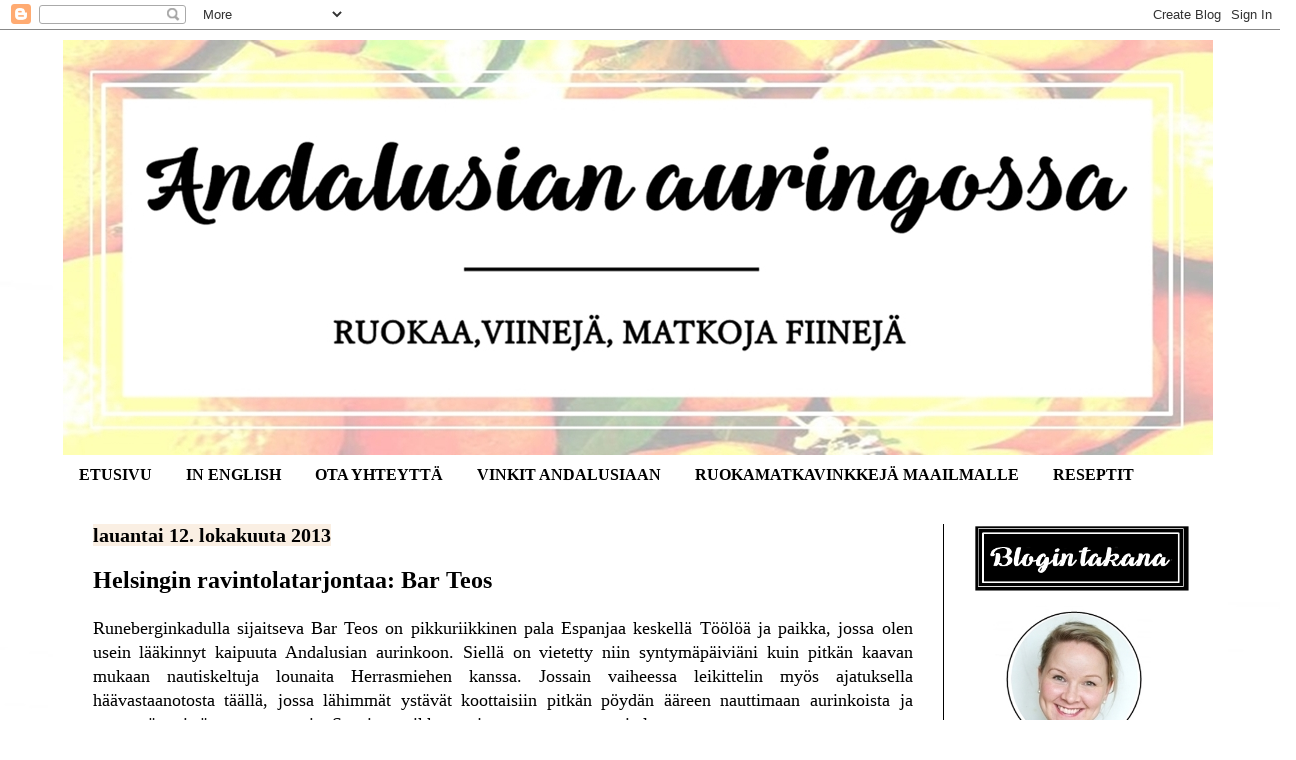

--- FILE ---
content_type: text/html; charset=UTF-8
request_url: https://andalusianauringossa.blogspot.com/2013/10/helsingin-ravintolatarjontaa-bar-teos.html
body_size: 23973
content:
<!DOCTYPE html>
<html class='v2' dir='ltr' xmlns='http://www.w3.org/1999/xhtml' xmlns:b='http://www.google.com/2005/gml/b' xmlns:data='http://www.google.com/2005/gml/data' xmlns:expr='http://www.google.com/2005/gml/expr'>
<head>
<link href='https://www.blogger.com/static/v1/widgets/335934321-css_bundle_v2.css' rel='stylesheet' type='text/css'/>
<meta content='width=1100' name='viewport'/>
<meta content='text/html; charset=UTF-8' http-equiv='Content-Type'/>
<meta content='blogger' name='generator'/>
<link href='https://andalusianauringossa.blogspot.com/favicon.ico' rel='icon' type='image/x-icon'/>
<link href='http://andalusianauringossa.blogspot.com/2013/10/helsingin-ravintolatarjontaa-bar-teos.html' rel='canonical'/>
<link rel="alternate" type="application/atom+xml" title="Andalusian Auringossa - Atom" href="https://andalusianauringossa.blogspot.com/feeds/posts/default" />
<link rel="alternate" type="application/rss+xml" title="Andalusian Auringossa - RSS" href="https://andalusianauringossa.blogspot.com/feeds/posts/default?alt=rss" />
<link rel="service.post" type="application/atom+xml" title="Andalusian Auringossa - Atom" href="https://www.blogger.com/feeds/4189638737691989366/posts/default" />

<link rel="alternate" type="application/atom+xml" title="Andalusian Auringossa - Atom" href="https://andalusianauringossa.blogspot.com/feeds/2764813073254451241/comments/default" />
<!--Can't find substitution for tag [blog.ieCssRetrofitLinks]-->
<link href='https://blogger.googleusercontent.com/img/b/R29vZ2xl/AVvXsEhsWRwZrJhfCuPT_7AykVeah1Zs-pXGyYNyLvwu6EIjZdij_M2ekcnvD6VY865XoLXLhZ7f7B47RTirJPfJZoTdUqQFficZ4jUqEYPF_W5EtJ9a-3oghb-W5POPFnqsxrpKW20j0usqRF4/s640/022.JPG' rel='image_src'/>
<meta content='http://andalusianauringossa.blogspot.com/2013/10/helsingin-ravintolatarjontaa-bar-teos.html' property='og:url'/>
<meta content='Helsingin ravintolatarjontaa: Bar Teos' property='og:title'/>
<meta content='Ruokaa, viinejä ja matkoja niiden perässä.  Iloa ja inspiraatiota kaikille aisteille!' property='og:description'/>
<meta content='https://blogger.googleusercontent.com/img/b/R29vZ2xl/AVvXsEhsWRwZrJhfCuPT_7AykVeah1Zs-pXGyYNyLvwu6EIjZdij_M2ekcnvD6VY865XoLXLhZ7f7B47RTirJPfJZoTdUqQFficZ4jUqEYPF_W5EtJ9a-3oghb-W5POPFnqsxrpKW20j0usqRF4/w1200-h630-p-k-no-nu/022.JPG' property='og:image'/>
<title>
Andalusian Auringossa: Helsingin ravintolatarjontaa: Bar Teos
</title>
<style id='page-skin-1' type='text/css'><!--
/*
-----------------------------------------------
Blogger Template Style
Name:     Simple
Designer: Josh Peterson
URL:      www.noaesthetic.com
----------------------------------------------- */
/* Variable definitions
====================
<Variable name="keycolor" description="Main Color" type="color" default="#66bbdd"/>
<Group description="Page Text" selector="body">
<Variable name="body.font" description="Font" type="font"
default="normal normal 12px Arial, Tahoma, Helvetica, FreeSans, sans-serif"/>
<Variable name="body.text.color" description="Text Color" type="color" default="#222222"/>
</Group>
<Group description="Backgrounds" selector=".body-fauxcolumns-outer">
<Variable name="body.background.color" description="Outer Background" type="color" default="#66bbdd"/>
<Variable name="content.background.color" description="Main Background" type="color" default="#ffffff"/>
<Variable name="header.background.color" description="Header Background" type="color" default="transparent"/>
</Group>
<Group description="Links" selector=".main-outer">
<Variable name="link.color" description="Link Color" type="color" default="#2288bb"/>
<Variable name="link.visited.color" description="Visited Color" type="color" default="#888888"/>
<Variable name="link.hover.color" description="Hover Color" type="color" default="#33aaff"/>
</Group>
<Group description="Blog Title" selector=".header h1">
<Variable name="header.font" description="Font" type="font"
default="normal normal 60px Arial, Tahoma, Helvetica, FreeSans, sans-serif"/>
<Variable name="header.text.color" description="Title Color" type="color" default="#3399bb" />
</Group>
<Group description="Blog Description" selector=".header .description">
<Variable name="description.text.color" description="Description Color" type="color"
default="#777777" />
</Group>
<Group description="Tabs Text" selector=".tabs-inner .widget li a">
<Variable name="tabs.font" description="Font" type="font"
default="normal normal 14px Arial, Tahoma, Helvetica, FreeSans, sans-serif"/>
<Variable name="tabs.text.color" description="Text Color" type="color" default="#999999"/>
<Variable name="tabs.selected.text.color" description="Selected Color" type="color" default="#000000"/>
</Group>
<Group description="Tabs Background" selector=".tabs-outer .PageList">
<Variable name="tabs.background.color" description="Background Color" type="color" default="#f5f5f5"/>
<Variable name="tabs.selected.background.color" description="Selected Color" type="color" default="#eeeeee"/>
</Group>
<Group description="Post Title" selector="h3.post-title, .comments h4">
<Variable name="post.title.font" description="Font" type="font"
default="normal normal 22px Arial, Tahoma, Helvetica, FreeSans, sans-serif"/>
</Group>
<Group description="Date Header" selector=".date-header">
<Variable name="date.header.color" description="Text Color" type="color"
default="#000000"/>
<Variable name="date.header.background.color" description="Background Color" type="color"
default="transparent"/>
</Group>
<Group description="Post Footer" selector=".post-footer">
<Variable name="post.footer.text.color" description="Text Color" type="color" default="#666666"/>
<Variable name="post.footer.background.color" description="Background Color" type="color"
default="#f9f9f9"/>
<Variable name="post.footer.border.color" description="Shadow Color" type="color" default="#eeeeee"/>
</Group>
<Group description="Gadgets" selector="h2">
<Variable name="widget.title.font" description="Title Font" type="font"
default="normal bold 11px Arial, Tahoma, Helvetica, FreeSans, sans-serif"/>
<Variable name="widget.title.text.color" description="Title Color" type="color" default="#000000"/>
<Variable name="widget.alternate.text.color" description="Alternate Color" type="color" default="#999999"/>
</Group>
<Group description="Images" selector=".main-inner">
<Variable name="image.background.color" description="Background Color" type="color" default="#ffffff"/>
<Variable name="image.border.color" description="Border Color" type="color" default="#eeeeee"/>
<Variable name="image.text.color" description="Caption Text Color" type="color" default="#000000"/>
</Group>
<Group description="Accents" selector=".content-inner">
<Variable name="body.rule.color" description="Separator Line Color" type="color" default="#eeeeee"/>
<Variable name="tabs.border.color" description="Tabs Border Color" type="color" default="#000000"/>
</Group>
<Variable name="body.background" description="Body Background" type="background"
color="#ffffff" default="$(color) none repeat scroll top left"/>
<Variable name="body.background.override" description="Body Background Override" type="string" default=""/>
<Variable name="body.background.gradient.cap" description="Body Gradient Cap" type="url"
default="url(//www.blogblog.com/1kt/simple/gradients_light.png)"/>
<Variable name="body.background.gradient.tile" description="Body Gradient Tile" type="url"
default="url(//www.blogblog.com/1kt/simple/body_gradient_tile_light.png)"/>
<Variable name="content.background.color.selector" description="Content Background Color Selector" type="string" default=".content-inner"/>
<Variable name="content.padding" description="Content Padding" type="length" default="10px"/>
<Variable name="content.padding.horizontal" description="Content Horizontal Padding" type="length" default="10px"/>
<Variable name="content.shadow.spread" description="Content Shadow Spread" type="length" default="40px"/>
<Variable name="content.shadow.spread.webkit" description="Content Shadow Spread (WebKit)" type="length" default="5px"/>
<Variable name="content.shadow.spread.ie" description="Content Shadow Spread (IE)" type="length" default="10px"/>
<Variable name="main.border.width" description="Main Border Width" type="length" default="0"/>
<Variable name="header.background.gradient" description="Header Gradient" type="url" default="none"/>
<Variable name="header.shadow.offset.left" description="Header Shadow Offset Left" type="length" default="-1px"/>
<Variable name="header.shadow.offset.top" description="Header Shadow Offset Top" type="length" default="-1px"/>
<Variable name="header.shadow.spread" description="Header Shadow Spread" type="length" default="1px"/>
<Variable name="header.padding" description="Header Padding" type="length" default="30px"/>
<Variable name="header.border.size" description="Header Border Size" type="length" default="1px"/>
<Variable name="header.bottom.border.size" description="Header Bottom Border Size" type="length" default="1px"/>
<Variable name="header.border.horizontalsize" description="Header Horizontal Border Size" type="length" default="0"/>
<Variable name="description.text.size" description="Description Text Size" type="string" default="140%"/>
<Variable name="tabs.margin.top" description="Tabs Margin Top" type="length" default="0" />
<Variable name="tabs.margin.side" description="Tabs Side Margin" type="length" default="30px" />
<Variable name="tabs.background.gradient" description="Tabs Background Gradient" type="url"
default="url(//www.blogblog.com/1kt/simple/gradients_light.png)"/>
<Variable name="tabs.border.width" description="Tabs Border Width" type="length" default="1px"/>
<Variable name="tabs.bevel.border.width" description="Tabs Bevel Border Width" type="length" default="1px"/>
<Variable name="date.header.padding" description="Date Header Padding" type="string" default="inherit"/>
<Variable name="date.header.letterspacing" description="Date Header Letter Spacing" type="string" default="inherit"/>
<Variable name="date.header.margin" description="Date Header Margin" type="string" default="inherit"/>
<Variable name="post.margin.bottom" description="Post Bottom Margin" type="length" default="25px"/>
<Variable name="image.border.small.size" description="Image Border Small Size" type="length" default="2px"/>
<Variable name="image.border.large.size" description="Image Border Large Size" type="length" default="5px"/>
<Variable name="page.width.selector" description="Page Width Selector" type="string" default=".region-inner"/>
<Variable name="page.width" description="Page Width" type="string" default="auto"/>
<Variable name="main.section.margin" description="Main Section Margin" type="length" default="15px"/>
<Variable name="main.padding" description="Main Padding" type="length" default="15px"/>
<Variable name="main.padding.top" description="Main Padding Top" type="length" default="30px"/>
<Variable name="main.padding.bottom" description="Main Padding Bottom" type="length" default="30px"/>
<Variable name="paging.background"
color="#ffffff"
description="Background of blog paging area" type="background"
default="transparent none no-repeat scroll top center"/>
<Variable name="footer.bevel" description="Bevel border length of footer" type="length" default="0"/>
<Variable name="mobile.background.overlay" description="Mobile Background Overlay" type="string"
default="transparent none repeat scroll top left"/>
<Variable name="mobile.background.size" description="Mobile Background Size" type="string" default="auto"/>
<Variable name="mobile.button.color" description="Mobile Button Color" type="color" default="#ffffff" />
<Variable name="startSide" description="Side where text starts in blog language" type="automatic" default="left"/>
<Variable name="endSide" description="Side where text ends in blog language" type="automatic" default="right"/>
*/
/* Content
----------------------------------------------- */
body {
font: normal normal 16px Georgia, Utopia, 'Palatino Linotype', Palatino, serif;
color: #000000;
background: #ffffff url(//3.bp.blogspot.com/-0Ebyx554gy4/WVKyS6Zn-YI/AAAAAAAAW9s/fbYqy92B_-sOS5IUawn_L18ujIm_9BnkACK4BGAYYCw/s0/white.jpg) repeat scroll top left;
padding: 0 40px 40px 40px;
}
html body .region-inner {
min-width: 0;
max-width: 100%;
width: auto;
}
a:link {
text-decoration:none;
color: #000000;
}
a:visited {
text-decoration:none;
color: #6e5134;
}
a:hover {
text-decoration:underline;
color: #5b4229;
}
.body-fauxcolumn-outer .fauxcolumn-inner {
background: transparent none repeat scroll top left;
_background-image: none;
}
.body-fauxcolumn-outer .cap-top {
position: absolute;
z-index: 1;
height: 400px;
width: 100%;
background: #ffffff url(//3.bp.blogspot.com/-0Ebyx554gy4/WVKyS6Zn-YI/AAAAAAAAW9s/fbYqy92B_-sOS5IUawn_L18ujIm_9BnkACK4BGAYYCw/s0/white.jpg) repeat scroll top left;
}
.body-fauxcolumn-outer .cap-top .cap-left {
width: 100%;
background: transparent none repeat-x scroll top left;
_background-image: none;
}
.content-outer {
-moz-box-shadow: 0 0 40px rgba(0, 0, 0, .15);
-webkit-box-shadow: 0 0 5px rgba(0, 0, 0, .15);
-goog-ms-box-shadow: 0 0 10px #333333;
box-shadow: 0 0 40px rgba(0, 0, 0, .15);
margin-bottom: 1px;
}
.content-inner {
padding: 10px 10px;
}
.content-inner {
background-color: #ffffff;
}
/* Header
----------------------------------------------- */
.header-outer {
background: rgba(0, 0, 0, 0) none repeat-x scroll 0 -400px;
_background-image: none;
}
.Header h1 {
font: normal normal 40px Georgia, Utopia, 'Palatino Linotype', Palatino, serif;
color: #000000;
text-shadow: -1px -1px 1px rgba(0, 0, 0, .2);
}
.Header h1 a {
color: #000000;
}
.Header .description {
font-size: 140%;
color: #000000;
}
.header-inner .Header .titlewrapper {
padding: 22px 30px;
}
.header-inner .Header .descriptionwrapper {
padding: 0 30px;
}
/* Tabs
----------------------------------------------- */
.tabs-inner .section:first-child {
border-top: 1px solid rgba(0, 0, 0, 0);
}
.tabs-inner .section:first-child ul {
margin-top: -1px;
border-top: 1px solid rgba(0, 0, 0, 0);
border-left: 0 solid rgba(0, 0, 0, 0);
border-right: 0 solid rgba(0, 0, 0, 0);
}
.tabs-inner .widget ul {
background: #ffffff url(//www.blogblog.com/1kt/simple/gradients_light.png) repeat-x scroll 0 -800px;
_background-image: none;
border-bottom: 1px solid rgba(0, 0, 0, 0);
margin-top: 0;
margin-left: -30px;
margin-right: -30px;
}
.tabs-inner .widget li a {
display: inline-block;
padding: .6em 1em;
font: normal bold 16px Georgia, Utopia, 'Palatino Linotype', Palatino, serif;
color: #000000;
border-left: 1px solid #ffffff;
border-right: 1px solid rgba(0, 0, 0, 0);
}
.tabs-inner .widget li:first-child a {
border-left: none;
}
.tabs-inner .widget li.selected a, .tabs-inner .widget li a:hover {
color: #000000;
background-color: #ffffff;
text-decoration: none;
}
/* Columns
----------------------------------------------- */
.main-outer {
border-top: 0 solid #000000;
}
.fauxcolumn-left-outer .fauxcolumn-inner {
border-right: 1px solid #000000;
}
.fauxcolumn-right-outer .fauxcolumn-inner {
border-left: 1px solid #000000;
}
/* Headings
----------------------------------------------- */
h2 {
margin: 0 0 1em 0;
font: normal bold 20px Georgia, Utopia, 'Palatino Linotype', Palatino, serif;
color: #000000;
}
/* Widgets
----------------------------------------------- */
.widget .zippy {
color: #f9cb9c;
text-shadow: 2px 2px 1px rgba(0, 0, 0, .1);
}
.widget .popular-posts ul {
list-style: none;
}
/* Posts
----------------------------------------------- */
.date-header span {
background-color: #faefe3;
color: #000000;
padding: inherit;
letter-spacing: inherit;
margin: inherit;
}
.main-inner {
padding-top: 30px;
padding-bottom: 30px;
}
.main-inner .column-center-inner {
padding: 0 15px;
}
.main-inner .column-center-inner .section {
margin: 0 15px;
}
.post {
margin: 0 0 25px 0;
}
h3.post-title, .comments h4 {
font: normal bold 24px Georgia, Utopia, 'Palatino Linotype', Palatino, serif;
margin: .75em 0 0;
}
.post-body {
font-size: 110%;
line-height: 1.4;
position: relative;
}
.post-body img, .post-body .tr-caption-container, .Profile img, .Image img,
.BlogList .item-thumbnail img {
padding: 2px;
background: #ffffff;
border: 0px solid #ffffff;
-moz-box-shadow: 0px 0px 0px rgba(0, 0, 0, .0);
-webkit-box-shadow: 0px 0px 0px rgba(0, 0, 0, .0);
box-shadow: 0px 0px 0px rgba(0, 0, 0, .0);
}
.post-body img, .post-body .tr-caption-container {
padding: 5px;
}
.post-body .tr-caption-container {
color: #000000;
}
.post-body .tr-caption-container img {
padding: 0;
background: transparent;
border: none;
-moz-box-shadow: 0 0 0 rgba(0, 0, 0, .0);
-webkit-box-shadow: 0 0 0 rgba(0, 0, 0, .0);
box-shadow: 0 0 0 rgba(0, 0, 0, .0);
}
.post-header {
margin: 0 0 1.5em;
line-height: 1.6;
font-size: 90%;
}
.post-footer {
margin: 20px -2px 0;
padding: 5px 10px;
color: #000000;
background-color: #faefe3;
border-bottom: 1px solid rgba(0, 0, 0, 0);
line-height: 1.6;
font-size: 90%;
}
#comments .comment-author {
padding-top: 1.5em;
border-top: 1px solid #000000;
background-position: 0 1.5em;
}
#comments .comment-author:first-child {
padding-top: 0;
border-top: none;
}
.avatar-image-container {
margin: .2em 0 0;
}
#comments .avatar-image-container img {
border: 1px solid #ffffff;
}
/* Comments
----------------------------------------------- */
.comments .comments-content .icon.blog-author {
background-repeat: no-repeat;
background-image: url([data-uri]);
}
.comments .comments-content .loadmore a {
border-top: 1px solid #f9cb9c;
border-bottom: 1px solid #f9cb9c;
}
.comments .comment-thread.inline-thread {
background-color: #faefe3;
}
.comments .continue {
border-top: 2px solid #f9cb9c;
}
/* Accents
---------------------------------------------- */
.section-columns td.columns-cell {
border-left: 1px solid #000000;
}
.blog-pager {
background: transparent none no-repeat scroll top center;
}
.blog-pager-older-link, .home-link,
.blog-pager-newer-link {
background-color: #ffffff;
padding: 5px;
}
.footer-outer {
border-top: 0 dashed #bbbbbb;
}
/* Mobile
----------------------------------------------- */
body.mobile  {
background-size: auto;
}
.mobile .body-fauxcolumn-outer {
background: transparent none repeat scroll top left;
}
.mobile .body-fauxcolumn-outer .cap-top {
background-size: 100% auto;
}
.mobile .content-outer {
-webkit-box-shadow: 0 0 3px rgba(0, 0, 0, .15);
box-shadow: 0 0 3px rgba(0, 0, 0, .15);
}
body.mobile .AdSense {
margin: 0 -40px;
}
.mobile .tabs-inner .widget ul {
margin-left: 0;
margin-right: 0;
}
.mobile .post {
margin: 0;
}
.mobile .main-inner .column-center-inner .section {
margin: 0;
}
.mobile .date-header span {
padding: 0.1em 10px;
margin: 0 -10px;
}
.mobile h3.post-title {
margin: 0;
}
.mobile .blog-pager {
background: transparent none no-repeat scroll top center;
}
.mobile .footer-outer {
border-top: none;
}
.mobile .main-inner, .mobile .footer-inner {
background-color: #ffffff;
}
.mobile-index-contents {
color: #000000;
}
.mobile-link-button {
background-color: #000000;
}
.mobile-link-button a:link, .mobile-link-button a:visited {
color: #ffffff;
}
.mobile .tabs-inner .section:first-child {
border-top: none;
}
.mobile .tabs-inner .PageList .widget-content {
background-color: #ffffff;
color: #000000;
border-top: 1px solid rgba(0, 0, 0, 0);
border-bottom: 1px solid rgba(0, 0, 0, 0);
}
.mobile .tabs-inner .PageList .widget-content .pagelist-arrow {
border-left: 1px solid rgba(0, 0, 0, 0);
}
Header h1 { text-shadow: none; } .post-body img, .post-body .tr-caption-container, .Profile img, .Image img, .BlogList .item-thumbnail img { -webkit-box-shadow: none; box-shadow: none; } .content-outer { -webkit-box-shadow: none; box-shadow: none; }
--></style>
<style id='template-skin-1' type='text/css'><!--
body {
min-width: 1175px;
}
.content-outer, .content-fauxcolumn-outer, .region-inner {
min-width: 1175px;
max-width: 1175px;
_width: 1175px;
}
.main-inner .columns {
padding-left: 0px;
padding-right: 275px;
}
.main-inner .fauxcolumn-center-outer {
left: 0px;
right: 275px;
/* IE6 does not respect left and right together */
_width: expression(this.parentNode.offsetWidth -
parseInt("0px") -
parseInt("275px") + 'px');
}
.main-inner .fauxcolumn-left-outer {
width: 0px;
}
.main-inner .fauxcolumn-right-outer {
width: 275px;
}
.main-inner .column-left-outer {
width: 0px;
right: 100%;
margin-left: -0px;
}
.main-inner .column-right-outer {
width: 275px;
margin-right: -275px;
}
#layout {
min-width: 0;
}
#layout .content-outer {
min-width: 0;
width: 800px;
}
#layout .region-inner {
min-width: 0;
width: auto;
}
--></style>
<script>
      (function(i,s,o,g,r,a,m){i['GoogleAnalyticsObject']=r;i[r]=i[r]||function(){
                                 (i[r].q=i[r].q||[]).push(arguments)},i[r].l=1*new Date();a=s.createElement(o),
        m=s.getElementsByTagName(o)[0];a.async=1;a.src=g;m.parentNode.insertBefore(a,m)
      })(window,document,'script','//www.google-analytics.com/analytics.js','ga');
         ga('create', 'UA-46559435-1', 'andalusianauringossa.com');
         ga('send', 'pageview');
    </script>
<link href='https://www.blogger.com/dyn-css/authorization.css?targetBlogID=4189638737691989366&amp;zx=e47fc109-91a5-4e7e-81e3-2ee097a2fc36' media='none' onload='if(media!=&#39;all&#39;)media=&#39;all&#39;' rel='stylesheet'/><noscript><link href='https://www.blogger.com/dyn-css/authorization.css?targetBlogID=4189638737691989366&amp;zx=e47fc109-91a5-4e7e-81e3-2ee097a2fc36' rel='stylesheet'/></noscript>
<meta name='google-adsense-platform-account' content='ca-host-pub-1556223355139109'/>
<meta name='google-adsense-platform-domain' content='blogspot.com'/>

<!-- data-ad-client=ca-pub-2120507675038040 -->

</head>
<script src='//conversionsbox.com/cb.js' type='text/javascript'></script>
<script type='text/javascript'>function r(f){/in/.test(document.readyState)?setTimeout('r('+f+')',9):f()}; r(function(){new ConversionsBox("Ready%20for%20more%3F%20Like%20us%20on%20Facebook!","https://www.facebook.com/AndalusianAuringossaUnderTheAndalusianSun?ref=hl");});</script>
<body class='loading'>
<div class='navbar section' id='navbar'><div class='widget Navbar' data-version='1' id='Navbar1'><script type="text/javascript">
    function setAttributeOnload(object, attribute, val) {
      if(window.addEventListener) {
        window.addEventListener('load',
          function(){ object[attribute] = val; }, false);
      } else {
        window.attachEvent('onload', function(){ object[attribute] = val; });
      }
    }
  </script>
<div id="navbar-iframe-container"></div>
<script type="text/javascript" src="https://apis.google.com/js/platform.js"></script>
<script type="text/javascript">
      gapi.load("gapi.iframes:gapi.iframes.style.bubble", function() {
        if (gapi.iframes && gapi.iframes.getContext) {
          gapi.iframes.getContext().openChild({
              url: 'https://www.blogger.com/navbar/4189638737691989366?po\x3d2764813073254451241\x26origin\x3dhttps://andalusianauringossa.blogspot.com',
              where: document.getElementById("navbar-iframe-container"),
              id: "navbar-iframe"
          });
        }
      });
    </script><script type="text/javascript">
(function() {
var script = document.createElement('script');
script.type = 'text/javascript';
script.src = '//pagead2.googlesyndication.com/pagead/js/google_top_exp.js';
var head = document.getElementsByTagName('head')[0];
if (head) {
head.appendChild(script);
}})();
</script>
</div></div>
<div class='body-fauxcolumns'>
<div class='fauxcolumn-outer body-fauxcolumn-outer'>
<div class='cap-top'>
<div class='cap-left'></div>
<div class='cap-right'></div>
</div>
<div class='fauxborder-left'>
<div class='fauxborder-right'></div>
<div class='fauxcolumn-inner'>
</div>
</div>
<div class='cap-bottom'>
<div class='cap-left'></div>
<div class='cap-right'></div>
</div>
</div>
</div>
<div class='content'>
<div class='content-fauxcolumns'>
<div class='fauxcolumn-outer content-fauxcolumn-outer'>
<div class='cap-top'>
<div class='cap-left'></div>
<div class='cap-right'></div>
</div>
<div class='fauxborder-left'>
<div class='fauxborder-right'></div>
<div class='fauxcolumn-inner'>
</div>
</div>
<div class='cap-bottom'>
<div class='cap-left'></div>
<div class='cap-right'></div>
</div>
</div>
</div>
<div class='content-outer'>
<div class='content-cap-top cap-top'>
<div class='cap-left'></div>
<div class='cap-right'></div>
</div>
<div class='fauxborder-left content-fauxborder-left'>
<div class='fauxborder-right content-fauxborder-right'></div>
<div class='content-inner'>
<header>
<div class='header-outer'>
<div class='header-cap-top cap-top'>
<div class='cap-left'></div>
<div class='cap-right'></div>
</div>
<div class='fauxborder-left header-fauxborder-left'>
<div class='fauxborder-right header-fauxborder-right'></div>
<div class='region-inner header-inner'>
<div class='header section' id='header'><div class='widget Header' data-version='1' id='Header1'>
<div id='header-inner'>
<a href='https://andalusianauringossa.blogspot.com/' style='display: block'>
<img alt='Andalusian Auringossa' height='415px; ' id='Header1_headerimg' src='https://blogger.googleusercontent.com/img/b/R29vZ2xl/AVvXsEjx_urVBQ_CDK49oz-5K8f2fKbYA3SUSwn6a-Jyd5C_2aPRz4hmLuVF7pV2jOvnYwdEU0h4OO57UwvlyP2GLkTFmaAotgAAHz725e1FGxphpE60hAy3XNW_V-A3QpNb5jFI-WO9XAzfp3hA/s1600/blogbanneri_uusi__2019_1150.jpg' style='display: block' width='1150px; '/>
</a>
</div>
</div></div>
</div>
</div>
<div class='header-cap-bottom cap-bottom'>
<div class='cap-left'></div>
<div class='cap-right'></div>
</div>
</div>
</header>
<div class='tabs-outer'>
<div class='tabs-cap-top cap-top'>
<div class='cap-left'></div>
<div class='cap-right'></div>
</div>
<div class='fauxborder-left tabs-fauxborder-left'>
<div class='fauxborder-right tabs-fauxborder-right'></div>
<div class='region-inner tabs-inner'>
<div class='tabs section' id='crosscol'><div class='widget PageList' data-version='1' id='PageList1'>
<h2>
Pages
</h2>
<div class='widget-content'>
<ul>
<li>
<a href='https://andalusianauringossa.blogspot.com/'>
ETUSIVU
</a>
</li>
<li>
<a href='http://www.undertheandalusiansun.blogspot.com'>
IN ENGLISH
</a>
</li>
<li>
<a href='https://andalusianauringossa.blogspot.com/p/mina-ja-ruoka.html'>
OTA YHTEYTTÄ
</a>
</li>
<li>
<a href='https://andalusianauringossa.blogspot.com/p/mita-tehda-andalusiassa.html'>
VINKIT ANDALUSIAAN
</a>
</li>
<li>
<a href='https://andalusianauringossa.blogspot.com/p/ravintola.html'>
RUOKAMATKAVINKKEJÄ MAAILMALLE
</a>
</li>
<li>
<a href='https://andalusianauringossa.blogspot.com/p/reseptit.html'>
RESEPTIT 
</a>
</li>
</ul>
<div class='clear'></div>
</div>
</div>
</div>
<div class='tabs no-items section' id='crosscol-overflow'></div>
</div>
</div>
<div class='tabs-cap-bottom cap-bottom'>
<div class='cap-left'></div>
<div class='cap-right'></div>
</div>
</div>
<div class='main-outer'>
<div class='main-cap-top cap-top'>
<div class='cap-left'></div>
<div class='cap-right'></div>
</div>
<div class='fauxborder-left main-fauxborder-left'>
<div class='fauxborder-right main-fauxborder-right'></div>
<div class='region-inner main-inner'>
<div class='columns fauxcolumns'>
<div class='fauxcolumn-outer fauxcolumn-center-outer'>
<div class='cap-top'>
<div class='cap-left'></div>
<div class='cap-right'></div>
</div>
<div class='fauxborder-left'>
<div class='fauxborder-right'></div>
<div class='fauxcolumn-inner'>
</div>
</div>
<div class='cap-bottom'>
<div class='cap-left'></div>
<div class='cap-right'></div>
</div>
</div>
<div class='fauxcolumn-outer fauxcolumn-left-outer'>
<div class='cap-top'>
<div class='cap-left'></div>
<div class='cap-right'></div>
</div>
<div class='fauxborder-left'>
<div class='fauxborder-right'></div>
<div class='fauxcolumn-inner'>
</div>
</div>
<div class='cap-bottom'>
<div class='cap-left'></div>
<div class='cap-right'></div>
</div>
</div>
<div class='fauxcolumn-outer fauxcolumn-right-outer'>
<div class='cap-top'>
<div class='cap-left'></div>
<div class='cap-right'></div>
</div>
<div class='fauxborder-left'>
<div class='fauxborder-right'></div>
<div class='fauxcolumn-inner'>
</div>
</div>
<div class='cap-bottom'>
<div class='cap-left'></div>
<div class='cap-right'></div>
</div>
</div>
<!-- corrects IE6 width calculation -->
<div class='columns-inner'>
<div class='column-center-outer'>
<div class='column-center-inner'>
<div class='main section' id='main'><div class='widget Blog' data-version='1' id='Blog1'>
<div class='blog-posts hfeed'>
<!--Can't find substitution for tag [defaultAdStart]-->

                                        <div class="date-outer">
                                      
<h2 class='date-header'>
<span>
lauantai 12. lokakuuta 2013
</span>
</h2>

                                        <div class="date-posts">
                                      
<div class='post-outer'>
<div class='post hentry' itemprop='blogPost' itemscope='itemscope' itemtype='http://schema.org/BlogPosting'>
<meta content='https://blogger.googleusercontent.com/img/b/R29vZ2xl/AVvXsEhsWRwZrJhfCuPT_7AykVeah1Zs-pXGyYNyLvwu6EIjZdij_M2ekcnvD6VY865XoLXLhZ7f7B47RTirJPfJZoTdUqQFficZ4jUqEYPF_W5EtJ9a-3oghb-W5POPFnqsxrpKW20j0usqRF4/s640/022.JPG' itemprop='image_url'/>
<meta content='4189638737691989366' itemprop='blogId'/>
<meta content='2764813073254451241' itemprop='postId'/>
<a name='2764813073254451241'></a>
<h3 class='post-title entry-title' itemprop='name'>
Helsingin ravintolatarjontaa: Bar Teos
</h3>
<div class='post-header'>
<div class='post-header-line-1'></div>
</div>
<div class='post-body entry-content' id='post-body-2764813073254451241' itemprop='description articleBody'>
<div style="text-align: justify;">
<span style="font-family: Georgia, Times New Roman, serif;">Runeberginkadulla sijaitseva <a href="http://www.barteos.fi/" target="_blank">Bar Teos</a> on pikkuriikkinen pala Espanjaa keskellä <a href="http://www.andalusianauringossa.com/2013/08/ruokaturistina-toolossa.html" target="_blank">Töölöä</a>&nbsp;ja paikka, jossa olen usein lääkinnyt kaipuuta Andalusian aurinkoon. Siellä on vietetty niin syntymäpäiviäni kuin pitkän kaavan mukaan nautiskeltuja lounaita Herrasmiehen kanssa. Jossain vaiheessa leikittelin myös ajatuksella häävastaanotosta täällä, jossa lähimmät ystävät koottaisiin pitkän pöydän ääreen nauttimaan aurinkoista ja nauruntäytteistä tapasmaratonia. Suosittu paikka on, joten varaus on suositeltavaa.&nbsp;</span></div>
<div style="text-align: justify;">
<span style="font-family: Georgia, Times New Roman, serif;"><br /></span></div>
<div style="text-align: justify;">
<span style="font-family: Georgia, Times New Roman, serif;">Vaikka noita tapasravintoloita on Helsinki nähnyt tulevan ja menevän, on tämä pysynyt minun (ja monen muun) suosikkina, niin valikoimansa kuin hintatasonsakin (kaikki tapakset à 2.85 euroa) ansiosta. Viinilistan pullohinnatkin jäävät shampanjaa lukuunottamatta alle neljäänkymppiin, talon viinien ollessa 13 euroa. Kyllä, pullolta. Myös henkilökunnan (espanjalaista tämäkin!) ystävällisyys ansaitsee oman maininnan.</span></div>
<div style="text-align: justify;">
<br /></div>
<br />
<div class="separator" style="clear: both; text-align: center;">
<a href="https://blogger.googleusercontent.com/img/b/R29vZ2xl/AVvXsEhsWRwZrJhfCuPT_7AykVeah1Zs-pXGyYNyLvwu6EIjZdij_M2ekcnvD6VY865XoLXLhZ7f7B47RTirJPfJZoTdUqQFficZ4jUqEYPF_W5EtJ9a-3oghb-W5POPFnqsxrpKW20j0usqRF4/s1600/022.JPG" imageanchor="1" style="margin-left: 1em; margin-right: 1em;"><img border="0" height="640" src="https://blogger.googleusercontent.com/img/b/R29vZ2xl/AVvXsEhsWRwZrJhfCuPT_7AykVeah1Zs-pXGyYNyLvwu6EIjZdij_M2ekcnvD6VY865XoLXLhZ7f7B47RTirJPfJZoTdUqQFficZ4jUqEYPF_W5EtJ9a-3oghb-W5POPFnqsxrpKW20j0usqRF4/s640/022.JPG" width="454" /></a></div>
<br />
<div class="separator" style="clear: both; text-align: center;">
<a href="https://blogger.googleusercontent.com/img/b/R29vZ2xl/AVvXsEg5UC_Kv53f6TW-Agns7LCtg6XwdmU1xJYY6ABJVVDe78qDsJY7eLhJrlVv5fTXVFw3ozUkopPUaGQuySNHKIhzGCkvQvMe33LHdFCU1KlXXptmTnm_T9bvwnPt27cj9KGaJgShyphenhyphenylfUxU/s1600/013.JPG" imageanchor="1" style="margin-left: 1em; margin-right: 1em;"><img border="0" height="418" src="https://blogger.googleusercontent.com/img/b/R29vZ2xl/AVvXsEg5UC_Kv53f6TW-Agns7LCtg6XwdmU1xJYY6ABJVVDe78qDsJY7eLhJrlVv5fTXVFw3ozUkopPUaGQuySNHKIhzGCkvQvMe33LHdFCU1KlXXptmTnm_T9bvwnPt27cj9KGaJgShyphenhyphenylfUxU/s640/013.JPG" width="640" /></a></div>
<br />
<div class="separator" style="clear: both; text-align: center;">
<a href="https://blogger.googleusercontent.com/img/b/R29vZ2xl/AVvXsEgE7rfWBm-KVH1pl5RHP5MRm1F96n9DHH8SSTaRbMlD69L0lCYrkne8yFoZol_B6Z8bHIqGo8fNeBZvT6fMQ5rSaGzDyOHs_5du2D03wAp6xyMP7VeGq6LXzpL5jHabmwijFlALo_g7BSk/s1600/024.JPG" imageanchor="1" style="margin-left: 1em; margin-right: 1em;"><img border="0" height="442" src="https://blogger.googleusercontent.com/img/b/R29vZ2xl/AVvXsEgE7rfWBm-KVH1pl5RHP5MRm1F96n9DHH8SSTaRbMlD69L0lCYrkne8yFoZol_B6Z8bHIqGo8fNeBZvT6fMQ5rSaGzDyOHs_5du2D03wAp6xyMP7VeGq6LXzpL5jHabmwijFlALo_g7BSk/s640/024.JPG" width="640" /></a></div>
<div style="text-align: center;">
<br /></div>
<div class="separator" style="clear: both; text-align: center;">
<a href="https://blogger.googleusercontent.com/img/b/R29vZ2xl/AVvXsEiYmCPw-Z4OkSIy46ZCqCn_KJhsvmjsIBB1oxyeUG7L7LbELz4andc3I9eis_LH9_5s3YsBdys9oob7QiD6zeuYWXpM1GVaj9MYdxBqHdYP9GKe7cqb3VWQbaVGxWvdJOUMSzL8mE6Hi9E/s1600/015.JPG" imageanchor="1" style="margin-left: 1em; margin-right: 1em;"><img border="0" height="640" src="https://blogger.googleusercontent.com/img/b/R29vZ2xl/AVvXsEiYmCPw-Z4OkSIy46ZCqCn_KJhsvmjsIBB1oxyeUG7L7LbELz4andc3I9eis_LH9_5s3YsBdys9oob7QiD6zeuYWXpM1GVaj9MYdxBqHdYP9GKe7cqb3VWQbaVGxWvdJOUMSzL8mE6Hi9E/s640/015.JPG" width="452" /></a></div>
<div class="separator" style="clear: both; text-align: center;">
<br /></div>
<div class="separator" style="clear: both; text-align: justify;">
<br /></div>
<div class="separator" style="clear: both; text-align: justify;">
<span style="font-family: Georgia, Times New Roman, serif;">Oman mainintansa ansaitsevat myös paikan varsin ainutlaatuiset freskot...</span></div>
<div class="separator" style="clear: both; text-align: justify;">
<br /></div>
<div class="separator" style="clear: both; text-align: center;">
<br /></div>
<div class="separator" style="clear: both; text-align: center;">
<a href="https://blogger.googleusercontent.com/img/b/R29vZ2xl/AVvXsEiXJ_-sb_xsyxM6K82nkZpVTTBN2K1LeLeZcgplP8Vdfs3jwNJdwSuvWDwUBo9FYvhes4Uh1TRsA_v-5hm8ZjnzrIc1HGVz1y6-RdlrYOkeyW_Jqhu0TVwK9wxncguEsuvYI4PAmn4pcC0/s1600/012.JPG" imageanchor="1" style="margin-left: 1em; margin-right: 1em;"><img border="0" height="640" src="https://blogger.googleusercontent.com/img/b/R29vZ2xl/AVvXsEiXJ_-sb_xsyxM6K82nkZpVTTBN2K1LeLeZcgplP8Vdfs3jwNJdwSuvWDwUBo9FYvhes4Uh1TRsA_v-5hm8ZjnzrIc1HGVz1y6-RdlrYOkeyW_Jqhu0TVwK9wxncguEsuvYI4PAmn4pcC0/s640/012.JPG" width="444" /></a></div>
<div class="separator" style="clear: both; text-align: center;">
<br /></div>
<div class="separator" style="clear: both; text-align: center;">
<a href="https://blogger.googleusercontent.com/img/b/R29vZ2xl/AVvXsEg33e75rDFI54sXp3yhk743_3Mk-68NEsJBB9PY5G0-lYU6k2MPvXuwMfCQzQZhBitPzbwpM9X6XX4cadf0N7_PS07XBXth7DLPGn9QPvco5MEJuKZ38HM34fsCAJaemG5_DL8gQchU-sE/s1600/010.JPG" imageanchor="1" style="margin-left: 1em; margin-right: 1em;"><img border="0" height="412" src="https://blogger.googleusercontent.com/img/b/R29vZ2xl/AVvXsEg33e75rDFI54sXp3yhk743_3Mk-68NEsJBB9PY5G0-lYU6k2MPvXuwMfCQzQZhBitPzbwpM9X6XX4cadf0N7_PS07XBXth7DLPGn9QPvco5MEJuKZ38HM34fsCAJaemG5_DL8gQchU-sE/s640/010.JPG" width="640" /></a></div>
<br />
<div class="separator" style="clear: both; text-align: center;">
<a href="https://blogger.googleusercontent.com/img/b/R29vZ2xl/AVvXsEi7WKLutCJQBc5I8aSSaAUYokLbxjee2jjqxIw9SauUeDg31oE316Xx4Nl6u9MSBXyU4EhtKWVEhV_2-2-VIHisW47Ki2hvtRMsNypr-ySig5odsaIJDDpphWzfzjUFrH_IS385azaoWLY/s1600/020.JPG" imageanchor="1" style="margin-left: 1em; margin-right: 1em;"><img border="0" height="434" src="https://blogger.googleusercontent.com/img/b/R29vZ2xl/AVvXsEi7WKLutCJQBc5I8aSSaAUYokLbxjee2jjqxIw9SauUeDg31oE316Xx4Nl6u9MSBXyU4EhtKWVEhV_2-2-VIHisW47Ki2hvtRMsNypr-ySig5odsaIJDDpphWzfzjUFrH_IS385azaoWLY/s640/020.JPG" width="640" /></a></div>
<br />
<div class="separator" style="clear: both; text-align: center;">
<a href="https://blogger.googleusercontent.com/img/b/R29vZ2xl/AVvXsEgk7jMdZ4pgYpFUHM4XC_DVOBC6Tb09SzDcMJIs9PnKnshOwtpE23TiH3DPvcJ9RqCMcdxDezXhhctYd6CG0o3Yn9JdUI1DxlxDrGQO9mDhaU1qB6oo3uev-h87tykHOBVbH-E-9vl6Xlc/s1600/021.JPG" imageanchor="1" style="margin-left: 1em; margin-right: 1em;"><img border="0" height="640" src="https://blogger.googleusercontent.com/img/b/R29vZ2xl/AVvXsEgk7jMdZ4pgYpFUHM4XC_DVOBC6Tb09SzDcMJIs9PnKnshOwtpE23TiH3DPvcJ9RqCMcdxDezXhhctYd6CG0o3Yn9JdUI1DxlxDrGQO9mDhaU1qB6oo3uev-h87tykHOBVbH-E-9vl6Xlc/s640/021.JPG" width="458" /></a></div>
<div class="separator" style="clear: both; text-align: center;">
<br /></div>
<div class="separator" style="clear: both; text-align: justify;">
<br /></div>
<div class="separator" style="clear: both; text-align: justify;">
<span style="font-family: Georgia, Times New Roman, serif;">Osaisin ruokalistan varmaan unissanikin (ellen unissani tekisi jotain mielekkäämpää ja erään Andalusiassa asuvan miehen sisältävää). Niinpä sieltä on jo löytynyt ne omat suosikit. Joskin tällä kertaa taso jäi edellisistä kerroista.</span></div>
<div class="separator" style="clear: both; text-align: justify;">
<br /></div>
<div class="separator" style="clear: both; text-align: center;">
<br /></div>
<div class="separator" style="clear: both; text-align: center;">
<a href="https://blogger.googleusercontent.com/img/b/R29vZ2xl/AVvXsEghk6dY6wWt524cmpaHwy9s3XqOkVkSFCcvMIWe30wvt6sTSUFHZ9A4ebGVj-8BrKQtGS7tA0hiRdndGVaSMpMMSN7humS9qNrTTe2DXPq_0SX9lgg4_PaMzHucwPkiUAzuRqUP4NGuvRs/s1600/034.JPG" imageanchor="1" style="margin-left: 1em; margin-right: 1em;"><img border="0" height="424" src="https://blogger.googleusercontent.com/img/b/R29vZ2xl/AVvXsEghk6dY6wWt524cmpaHwy9s3XqOkVkSFCcvMIWe30wvt6sTSUFHZ9A4ebGVj-8BrKQtGS7tA0hiRdndGVaSMpMMSN7humS9qNrTTe2DXPq_0SX9lgg4_PaMzHucwPkiUAzuRqUP4NGuvRs/s640/034.JPG" width="640" /></a></div>
<br />
<br />
<span style="font-family: Georgia, Times New Roman, serif;">Marinoidut herkkusienet kelpasivat jopa sieniä normaalisti kammoksuvalle seuralaiselle.</span><br />
<br />
<br />
<div class="separator" style="clear: both; text-align: center;">
<a href="https://blogger.googleusercontent.com/img/b/R29vZ2xl/AVvXsEhz9_x_fGmZMeIGbE8Zj9VgBnDRZFYF-_3Op-vf6n4hKbjDMBNyaxE1qcgRsfpFQsxrMb7JUxH2YB0V4Rnlh8BiHRKugHNbnqpYJfWUJzLrghNKchBhVkE1B3ZTnjVoeJpjFB5ilqGl890/s1600/026.JPG" imageanchor="1" style="margin-left: 1em; margin-right: 1em;"><img border="0" height="640" src="https://blogger.googleusercontent.com/img/b/R29vZ2xl/AVvXsEhz9_x_fGmZMeIGbE8Zj9VgBnDRZFYF-_3Op-vf6n4hKbjDMBNyaxE1qcgRsfpFQsxrMb7JUxH2YB0V4Rnlh8BiHRKugHNbnqpYJfWUJzLrghNKchBhVkE1B3ZTnjVoeJpjFB5ilqGl890/s640/026.JPG" width="464" /></a></div>
<div class="separator" style="clear: both; text-align: center;">
<br /></div>
<div class="separator" style="clear: both; text-align: justify;">
<span style="font-family: Georgia, Times New Roman, serif;"><br /></span></div>
<div class="separator" style="clear: both; text-align: justify;">
<span style="font-family: Georgia, Times New Roman, serif;">Carpaccio oli valitettavan mautonta. Itse tosin tykkään carpacciossani tryffeliöljystä, joka toisten mukaan on siihen turhan tymäkkää.</span></div>
<div class="separator" style="clear: both; text-align: justify;">
<span style="font-family: Georgia, Times New Roman, serif;"><br /></span></div>
<br />
<div class="separator" style="clear: both; text-align: center;">
<a href="https://blogger.googleusercontent.com/img/b/R29vZ2xl/AVvXsEik6m7pmOWWhH5cm6lHZAj78V0Py1D_5hjM8ki7h_Xipy5ENC9cLGnfH6_hnTWs3D5656zBQ2ObLTa5VLtVrIlYczKxKBA9MOgshju5dAkzHhjuIuEv6VejlRlEpOkBAdG_0RNvREmNuW0/s1600/027.JPG" imageanchor="1" style="margin-left: 1em; margin-right: 1em;"><img border="0" height="640" src="https://blogger.googleusercontent.com/img/b/R29vZ2xl/AVvXsEik6m7pmOWWhH5cm6lHZAj78V0Py1D_5hjM8ki7h_Xipy5ENC9cLGnfH6_hnTWs3D5656zBQ2ObLTa5VLtVrIlYczKxKBA9MOgshju5dAkzHhjuIuEv6VejlRlEpOkBAdG_0RNvREmNuW0/s640/027.JPG" width="426" /></a></div>
<div class="separator" style="clear: both; text-align: center;">
<br /></div>
<div class="separator" style="clear: both; text-align: justify;">
<br /></div>
<div class="separator" style="clear: both; text-align: justify;">
<span style="font-family: Georgia, Times New Roman, serif;"><a href="http://www.andalusianauringossa.com/2013/07/tapas-muikkuja.html" target="_blank">Marinoidut pikkukalat</a> olivat erinomaisia. Vaikka onhan siinä oma koomisuutensa, että tuo kuusamolaissyntyisen muikuilla kasvaneen ihmisen syömään eksoottista ulkomaanruokaa: muikkuja.</span></div>
<div class="separator" style="clear: both; text-align: justify;">
<br /></div>
<br />
<div class="separator" style="clear: both; text-align: center;">
<a href="https://blogger.googleusercontent.com/img/b/R29vZ2xl/AVvXsEhO0TIfhi6f4gbshSi8aatxJIF-5Br-guBjCuFGrM6-fLamrx3aE-vUwZmEsSUnaar5wiIE7T6YvTAaOp2Fax1hEBtP5gy8yaWSjIsvpoMHv-2GSqOBu91fCXMnZHmnuTsE6rFRzruaZr0/s1600/028.JPG" imageanchor="1" style="margin-left: 1em; margin-right: 1em;"><img border="0" height="640" src="https://blogger.googleusercontent.com/img/b/R29vZ2xl/AVvXsEhO0TIfhi6f4gbshSi8aatxJIF-5Br-guBjCuFGrM6-fLamrx3aE-vUwZmEsSUnaar5wiIE7T6YvTAaOp2Fax1hEBtP5gy8yaWSjIsvpoMHv-2GSqOBu91fCXMnZHmnuTsE6rFRzruaZr0/s640/028.JPG" width="426" /></a></div>
<div class="separator" style="clear: both; text-align: center;">
<br /></div>
<div class="separator" style="clear: both; text-align: justify;">
<br /></div>
<div class="separator" style="clear: both; text-align: justify;">
<span style="font-family: Georgia, Times New Roman, serif;">Jokiraputerriini oli hyvää kuten aina. Tätä voisi yrittää kotonakin.</span></div>
<div class="separator" style="clear: both; text-align: justify;">
<br /></div>
<br />
<div class="separator" style="clear: both; text-align: center;">
<a href="https://blogger.googleusercontent.com/img/b/R29vZ2xl/AVvXsEjPl4roJDo-JIJroImgZbhd4qNiwKprOIo58p0C0ZvdOMXZ4HJJe_1cjl-Cd4DblkAhY-lyKWl2rCSFgAe-LsT8XF4cf3HYm5UIT335C3zXAJ8N6sFr2l_jZn30NgqEoDdLM6llF_05IU4/s1600/030.JPG" imageanchor="1" style="margin-left: 1em; margin-right: 1em;"><img border="0" height="640" src="https://blogger.googleusercontent.com/img/b/R29vZ2xl/AVvXsEjPl4roJDo-JIJroImgZbhd4qNiwKprOIo58p0C0ZvdOMXZ4HJJe_1cjl-Cd4DblkAhY-lyKWl2rCSFgAe-LsT8XF4cf3HYm5UIT335C3zXAJ8N6sFr2l_jZn30NgqEoDdLM6llF_05IU4/s640/030.JPG" width="456" /></a></div>
<div class="separator" style="clear: both; text-align: center;">
<br /></div>
<div class="separator" style="clear: both; text-align: justify;">
<br /></div>
<div class="separator" style="clear: both; text-align: justify;">
<span style="font-family: Georgia, Times New Roman, serif;">Serranokinkkua melonin kanssa oli ok. Mutta kyllä huomaa <a href="http://www.andalusianauringossa.com/2013/03/ibericoa-isolla-sydamella.html" target="_blank">Espanjan ibericoiden, paletojen ja bellotien</a> hemmotelleen makuaistini sellaiseksi, ettei se enää ihan mihin tahansa kinkkuun tyydykään.</span></div>
<div class="separator" style="clear: both; text-align: justify;">
<br /></div>
<br />
<div class="separator" style="clear: both; text-align: center;">
<a href="https://blogger.googleusercontent.com/img/b/R29vZ2xl/AVvXsEgMzCySw0eyGrY9XJHdmNoOhJSHtngQyC2RH2XLU5bNqTQpz6T2CtUJ8ZsWsB0NedPqaGrVfuxtZLSqrl4nxCFGM5n7lNozhhLFVEovhREo-8YPFXCMHhYLZTem5dxjoxQPc50BeJIGKF0/s1600/033.JPG" imageanchor="1" style="margin-left: 1em; margin-right: 1em;"><img border="0" height="640" src="https://blogger.googleusercontent.com/img/b/R29vZ2xl/AVvXsEgMzCySw0eyGrY9XJHdmNoOhJSHtngQyC2RH2XLU5bNqTQpz6T2CtUJ8ZsWsB0NedPqaGrVfuxtZLSqrl4nxCFGM5n7lNozhhLFVEovhREo-8YPFXCMHhYLZTem5dxjoxQPc50BeJIGKF0/s640/033.JPG" width="426" /></a></div>
<div class="separator" style="clear: both; text-align: center;">
<br /></div>
<div class="separator" style="clear: both; text-align: justify;">
<br /></div>
<div class="separator" style="clear: both; text-align: justify;">
<span style="font-family: Georgia, Times New Roman, serif;">Lämpimistä tapaksista lautaselle päätyi niitä samoja pikkukaloja, mutta tällä kertaa <a href="http://www.andalusianauringossa.com/2013/08/boquerones-al-limon.html" target="_blank">paistettuna</a>. Hyviä taas. Samaa ei sen sijaan voinut sanoa artisokka-sieni-chorizo-vartaasta. Artisokan osuus oli pikkuriikkinen, chorizo oli palanutta ja annokseen ilmaantunut peruna oli niinikään kuivaksi palanut. Myöskään annoksen peittänyt yrttiseos pelastanut valitettavan kuivaksi ja mauttomaksi jäävää varrasta, joka normaalisti on yksi suosikeistani.</span></div>
<div class="separator" style="clear: both; text-align: justify;">
<br /></div>
<div class="separator" style="clear: both; text-align: center;">
<br /></div>
<div class="separator" style="clear: both; text-align: center;">
<a href="https://blogger.googleusercontent.com/img/b/R29vZ2xl/AVvXsEgtKG3oCXNsLYNF8mFsOV58YfNvw81O0A_3xSqQXXNh1_E80TaK1_D-kAIWWIzWdvoM7j5B_2DyVlx1RQz6ibaH7ye8drEE4TXzO6vyqGj8gvyQRI3hsfFJEIuFmqPbuje-yc1SeBNaeWA/s1600/035.JPG" imageanchor="1" style="margin-left: 1em; margin-right: 1em;"><img border="0" height="496" src="https://blogger.googleusercontent.com/img/b/R29vZ2xl/AVvXsEgtKG3oCXNsLYNF8mFsOV58YfNvw81O0A_3xSqQXXNh1_E80TaK1_D-kAIWWIzWdvoM7j5B_2DyVlx1RQz6ibaH7ye8drEE4TXzO6vyqGj8gvyQRI3hsfFJEIuFmqPbuje-yc1SeBNaeWA/s640/035.JPG" width="640" /></a></div>
<br />
<br />
<span style="font-family: Georgia, Times New Roman, serif;">Kuivaksi &nbsp;oli paistettu myös toinen suosikeistani: viherpippuripatee.</span><br />
<br />
<br />
<div class="separator" style="clear: both; text-align: center;">
<a href="https://blogger.googleusercontent.com/img/b/R29vZ2xl/AVvXsEidMawZ4jG0meMa9JdFCBeqUzol5F5m_NCm31aPAq5GdeZe7cORuvrSo-cnizYbN7Fwz2W0OmwCYUEhPKS68pRm6QZMWdS8QnlNWjIRfQIYQp0rH1ubmWoVpYshLgKQbC3JK4dundmIYEg/s1600/037.JPG" imageanchor="1" style="margin-left: 1em; margin-right: 1em;"><img border="0" height="640" src="https://blogger.googleusercontent.com/img/b/R29vZ2xl/AVvXsEidMawZ4jG0meMa9JdFCBeqUzol5F5m_NCm31aPAq5GdeZe7cORuvrSo-cnizYbN7Fwz2W0OmwCYUEhPKS68pRm6QZMWdS8QnlNWjIRfQIYQp0rH1ubmWoVpYshLgKQbC3JK4dundmIYEg/s640/037.JPG" width="426" /></a></div>
<div class="separator" style="clear: both; text-align: center;">
<br /></div>
<div class="separator" style="clear: both; text-align: justify;">
<br /></div>
<div class="separator" style="clear: both; text-align: justify;">
<span style="font-family: Georgia, Times New Roman, serif;">Maalaismakkara oli vähän mitäänsanomatonta bratwurstia. Ei tällaiseen tarvitsisi Helsingissä tyytyä kun jo pelkästään Hakaniemen hallista ja <a href="http://makkaratehdas.fi/" target="_blank">Harjultakin</a> saisi niin paljon parempia yksilöitä.</span></div>
<div class="separator" style="clear: both; text-align: justify;">
<br /></div>
<div class="separator" style="clear: both; text-align: center;">
<br /></div>
<div class="separator" style="clear: both; text-align: center;">
<a href="https://blogger.googleusercontent.com/img/b/R29vZ2xl/AVvXsEhA0N7f_vvGxOzoY6JUUdmY29eFve1ipzr8gSkn-4QimBV4KVpT078uBSrIo_hhtUZ_uwX10LGyxd7YydV1Nz3nvRyoQ44WNc8TvMju1x2vfom7_952mjdAf2Nzxmpx43kKiRFlTS1Ruqg/s1600/042.JPG" imageanchor="1" style="margin-left: 1em; margin-right: 1em;"><img border="0" height="640" src="https://blogger.googleusercontent.com/img/b/R29vZ2xl/AVvXsEhA0N7f_vvGxOzoY6JUUdmY29eFve1ipzr8gSkn-4QimBV4KVpT078uBSrIo_hhtUZ_uwX10LGyxd7YydV1Nz3nvRyoQ44WNc8TvMju1x2vfom7_952mjdAf2Nzxmpx43kKiRFlTS1Ruqg/s640/042.JPG" width="478" /></a></div>
<div class="separator" style="clear: both; text-align: center;">
<br /></div>
<div class="separator" style="clear: both; text-align: justify;">
<br /></div>
<div class="separator" style="clear: both; text-align: justify;">
<span style="font-family: Georgia, Times New Roman, serif;"><a href="http://www.andalusianauringossa.com/2013/04/chipirones.html" target="_blank">Chipirones</a> onneksi ei pettänyt tälläkään kertaa - jopa seuralainen, jonka ruokavalio on selvinnyt ilman mustekalaa jo yli puoli vuosisataa oli positiivisesti yllättynyt.</span></div>
<div class="separator" style="clear: both; text-align: justify;">
<br /></div>
<br />
<div class="separator" style="clear: both; text-align: center;">
<a href="https://blogger.googleusercontent.com/img/b/R29vZ2xl/AVvXsEicxfzHwZwT4QS9SY2GyRa6CVKxDr6_E_GuqtPXx7qNELLi5NNvitCefkoZ65Sl3bR7a4JaE5jB_yLFVViaGMcuMeINXa17jdLGIfx9R6iMA8SIkEhIgaH0G69QBIRCvzbgNVdhm_EKHys/s1600/038.JPG" imageanchor="1" style="margin-left: 1em; margin-right: 1em;"><img border="0" height="640" src="https://blogger.googleusercontent.com/img/b/R29vZ2xl/AVvXsEicxfzHwZwT4QS9SY2GyRa6CVKxDr6_E_GuqtPXx7qNELLi5NNvitCefkoZ65Sl3bR7a4JaE5jB_yLFVViaGMcuMeINXa17jdLGIfx9R6iMA8SIkEhIgaH0G69QBIRCvzbgNVdhm_EKHys/s640/038.JPG" width="426" /></a></div>
<br />
<div class="separator" style="clear: both; text-align: center;">
</div>
<div class="separator" style="clear: both; text-align: center;">
<br /></div>
<div class="separator" style="clear: both; text-align: justify;">
<span style="font-family: Georgia, Times New Roman, serif;">Peñascalin rosado, jota Herrasmiehen kanssa on tullut kumottua siellä <a href="http://www.andalusianauringossa.com/2013/07/pinchitos-morunos.html" target="_blank">kantapaikassamme </a>useampikin <strike>tynnyri</strike> pullo, oli valitettavasti päässyt loppumaan, joten tyydyimme talon punaiseen. Se oli alueellemme tyypillistä Tempranilloa, jonka kuiva kovuus ja tanniinisuus ei ole niitä suosikkejani, mutta 13 euron pullohintaan ei kyllä voi valittaa! Niin henkilökunta, paikan hintataso ja ruoan konstailemattomuus ovat juuri sitä, mitä niissä perinteisissä tapasbaareissamme rakastan. Mutta ei ole kyllä Andalusiaa voittanutta...</span></div>
<div class="separator" style="clear: both; text-align: justify;">
<span style="font-family: Georgia, Times New Roman, serif;"><br /></span></div>
<div class="separator" style="clear: both; text-align: justify;">
<span style="font-family: Georgia, Times New Roman, serif;">Olen myös kuullut hyvää <a href="http://www.copasytapas.fi/" target="_blank">Copas y Tapas</a>- ravintolasta, joka itselläni on vielä kokeilematta. Onko teillä kokemuksia siitä?</span></div>
<div class="separator" style="clear: both; text-align: justify;">
<span style="font-family: Georgia, Times New Roman, serif;"><br /></span></div>
<div class="separator" style="clear: both; text-align: justify;">
<span style="font-family: Georgia, Times New Roman, serif;"><br /></span></div>
<div class="separator" style="clear: both; text-align: justify;">
<span style="font-family: Georgia, Times New Roman, serif;">__________________</span></div>
<div class="separator" style="clear: both; text-align: justify;">
<span style="font-family: Georgia, Times New Roman, serif;"><br /></span></div>
<div class="separator" style="clear: both; text-align: justify;">
<span style="font-family: Georgia, Times New Roman, serif;"><b><br /></b></span></div>
<div class="separator" style="clear: both; text-align: justify;">
<span style="font-family: Georgia, Times New Roman, serif;"><b>SAISIKO OLLA LISÄÄ?</b></span></div>
<div class="separator" style="clear: both; text-align: justify;">
<span style="font-family: Georgia, Times New Roman, serif;"><b><br /></b></span></div>
<div class="separator" style="clear: both; text-align: justify;">
<span style="font-family: Georgia, Times New Roman, serif;"><b><br /></b></span></div>
<div class="separator" style="clear: both; text-align: justify;">
<span style="font-family: Georgia, Times New Roman, serif;"><b><br /></b></span></div>
<div class="separator" style="clear: both; text-align: justify;">
<a href="http://www.andalusianauringossa.com/2013/12/helsingin-ravintolatarjontaa-goce.html" target="_blank"><img height="200" src="https://blogger.googleusercontent.com/img/b/R29vZ2xl/AVvXsEg6yOICub9wGmN-eIHB8kviekKTH7X02rNgNyvPaNE04yOMBPkGBPpkcqzi4ButTE0cup7I3PFeH_lLgDlGmn3-YgHBFQNaXkoBFwBu2dphO_yuebmepMvEx40QcHyg6bl6e5bRrr8DPfU/s200/018.JPG" width="133" /></a>&nbsp; &nbsp;&nbsp;<a href="http://www.andalusianauringossa.com/2013/07/pimientos-marinados-marinoidut-paprikat.html" target="_blank"><img src="https://blogger.googleusercontent.com/img/b/R29vZ2xl/AVvXsEh-VMY6iVNXg7YRRx69W5FPNvJI2o6fFvv94EXYaHQxVQ4qEFoRizFqIIONpyTFtNEm7C6Lg-JNn2sdUMjYU90ywMPrDBY-0eXojeeOUjq9DYrHgXAzlo3mu6t6U15ouXMP9gefoVI4Grw/s200/idmarinated+peppers_top.jpg" /></a>&nbsp; &nbsp;&nbsp;<a href="http://www.andalusianauringossa.com/2013/05/soppasunnuntai-salmorejo.html" target="_blank"><img src="https://blogger.googleusercontent.com/img/b/R29vZ2xl/AVvXsEhv7XF_0Alx2WTVBi0bXF9jpsnIjeP_MmJzHwHEnDNvHmfUI5wqp2E7YKaI5SL2TnueGrgBHDQKmFrgyoz54megCHNXYCrwwo98aQzvEJE7fev2o2qQVjFuMPnH3dVQViwsoP5U5rxgN04/s200/idsalmorejo_top.jpg" /></a></div>
<div class="separator" style="clear: both; text-align: justify;">
<br /></div>
<div class="separator" style="clear: both; text-align: justify;">
<br /></div>
<div class="separator" style="clear: both; text-align: justify;">
<br /></div>
<div style='clear: both;'></div>
</div>
<div class='post-footer'>
<div class='post-footer-line post-footer-line-1'>
<span class='post-author vcard'>
</span>
<span class='post-timestamp'>
</span>
<span class='post-comment-link'>
</span>
<span class='post-icons'>
<span class='item-control blog-admin pid-1470537738'>
<a href='https://www.blogger.com/post-edit.g?blogID=4189638737691989366&postID=2764813073254451241&from=pencil' title='Muokkaa tekstiä'>
<img alt="" class="icon-action" height="18" src="//img2.blogblog.com/img/icon18_edit_allbkg.gif" width="18">
</a>
</span>
</span>
<div class='post-share-buttons goog-inline-block'>
</div>
</div>
<div class='post-footer-line post-footer-line-2'>
<span class='post-labels'>
Labels:
<a href='https://andalusianauringossa.blogspot.com/search/label/Helsingin%20ravintolat' rel='tag'>
Helsingin ravintolat
</a>

                                              ,
                                            
<a href='https://andalusianauringossa.blogspot.com/search/label/ruoka' rel='tag'>
ruoka
</a>
</span>
</div>
<div class='post-footer-line post-footer-line-3'>
<span class='post-location'>
</span>
</div>
</div>
</div>
<div class='comments' id='comments'>
<a name='comments'></a>
<h4>
Ei kommentteja
                                      :
                                    </h4>
<div id='Blog1_comments-block-wrapper'>
<dl class='avatar-comment-indent' id='comments-block'>
</dl>
</div>
<p class='comment-footer'>
<div class='comment-form'>
<a name='comment-form'></a>
<h4 id='comment-post-message'>
Lähetä kommentti
</h4>
<p>
</p>
<a href='https://www.blogger.com/comment/frame/4189638737691989366?po=2764813073254451241&hl=fi&saa=85391&origin=https://andalusianauringossa.blogspot.com' id='comment-editor-src'></a>
<iframe allowtransparency='true' class='blogger-iframe-colorize blogger-comment-from-post' frameborder='0' height='410' id='comment-editor' name='comment-editor' src='' width='100%'></iframe>
<!--Can't find substitution for tag [post.friendConnectJs]-->
<script src='https://www.blogger.com/static/v1/jsbin/2830521187-comment_from_post_iframe.js' type='text/javascript'></script>
<script type='text/javascript'>
                                    BLOG_CMT_createIframe('https://www.blogger.com/rpc_relay.html');
                                  </script>
</div>
</p>
<div id='backlinks-container'>
<div id='Blog1_backlinks-container'>
</div>
</div>
</div>
</div>

                                      </div></div>
                                    
<!--Can't find substitution for tag [adEnd]-->
</div>
<div class='blog-pager' id='blog-pager'>
<span id='blog-pager-newer-link'>
<a class='blog-pager-newer-link' href='https://andalusianauringossa.blogspot.com/2013/10/soppasunnuntai-ranskalainen-sipulikeitto.html' id='Blog1_blog-pager-newer-link' title='Uudempi teksti'>
Uudempi teksti
</a>
</span>
<span id='blog-pager-older-link'>
<a class='blog-pager-older-link' href='https://andalusianauringossa.blogspot.com/2013/10/punainen-kalacurry.html' id='Blog1_blog-pager-older-link' title='Vanhempi viesti'>
Vanhempi viesti
</a>
</span>
<a class='home-link' href='https://andalusianauringossa.blogspot.com/'>
Etusivu
</a>
</div>
<div class='clear'></div>
<div class='post-feeds'>
<div class='feed-links'>
Tilaa:
<a class='feed-link' href='https://andalusianauringossa.blogspot.com/feeds/2764813073254451241/comments/default' target='_blank' type='application/atom+xml'>
Lähetä kommentteja
                                      (
                                      Atom
                                      )
                                    </a>
</div>
</div>
</div></div>
</div>
</div>
<div class='column-left-outer'>
<div class='column-left-inner'>
<aside>
</aside>
</div>
</div>
<div class='column-right-outer'>
<div class='column-right-inner'>
<aside>
<div class='sidebar section' id='sidebar-right-1'><div class='widget Image' data-version='1' id='Image12'>
<div class='widget-content'>
<a href='http://www.andalusianauringossa.com/p/mina-ja-ruoka.html'>
<img alt='Blogin takana' height='409' id='Image12_img' src='https://blogger.googleusercontent.com/img/b/R29vZ2xl/AVvXsEiNgbCRC6RiMPae-RQ-Ny8wCGhkUuR0KgDgK5BGEGDTsdPfTwyx30UHasSXc9GNvqGewHgLzCul4sTpjH7BwDN00hIh2zx1a1eQlM_2afHiOtQ2iIb-pMn2_e871eSDjiH6KcnaB9nwYmsi/s1600/Blogin+takana_uusin_FIN.jpg' width='240'/>
</a>
<br/>
</div>
<div class='clear'></div>
</div><div class='widget HTML' data-version='1' id='HTML2'>
<div class='widget-content'>
<a href="https://www.facebook.com/AndalusianAuringossaUnderTheAndalusianSun/"><img src="https://blogger.googleusercontent.com/img/b/R29vZ2xl/AVvXsEi9GhrTAxTUaI5By8VsNzPORGa5hw-421ZaboqlNDpgWIRwohb9QT1juDgvYTi26FNpwgNsgVioinoKOl3qod8AAY72sszVT4z6G1Jy1_UmKFIC7bqdLeXGDbaWLceWeSoKVrNa0EKPYZjI/h120/FB_ikoni.png" width="50" height="50" /> 
<a href="https://www.instagram.com/andalusianauringossa/"><img src="https://blogger.googleusercontent.com/img/b/R29vZ2xl/AVvXsEh9zp-iWExlKlfb1kgMzUoGy-81Bp2QsGPgyISHKu061FtblPdXjUgVEDckHEsXWaX1c1dryUS0_JSXLr-BmECku-yeMRoJrH-CqVNq6VzOk1byZduhxf6-6Fz2w2PfW9Gmsah7rq0Io3zb/h120/Instagram_ikoni.png" width="50" height="50" /> 
<a href="https://fi.pinterest.com/andalusiana/"><img src="https://blogger.googleusercontent.com/img/b/R29vZ2xl/AVvXsEjLGewi-EyGiu1G5gkVBnmkDVm0TAd_bBvdLNXyHbgX4IfXdI_nN8GiYuYhcIE9lymr221CB-O6ocCbKL-3JdUC7wMf9qz4US6nZQLBcrpgL0WB8AWkdSAwDoy0CcX2TFc0h2KcZDqdnWUN/h120/Pinterest_ikoni.png" width="50" height="50" /> 
<a href="https://twitter.com/andalusianablog"><img src="https://blogger.googleusercontent.com/img/b/R29vZ2xl/AVvXsEg4As_s-XDzsVcyu_xO4qrm0crmdKhu08PwYmiPCrU8WWarhMZCLl6g13bi9L4OdN4qUxv8_UrhMrKPAnX2zkOWi4gc77bYu9VadoXzylem02UpHNTFFFKbXvEplV3WaTe3aDAhBsZ9f4yl/h120/Twitter_ikoni.png" width="50" height="50" /></a></a></a></a>
</div>
<div class='clear'></div>
</div><div class='widget Image' data-version='1' id='Image18'>
<div class='widget-content'>
<img alt='väli' height='40' id='Image18_img' src='https://blogger.googleusercontent.com/img/b/R29vZ2xl/AVvXsEj3Ed6wm9eGxkPaGccNbxp1A5sBiBSCd73aiuupcvTVsFn8yTcNfpcJ15LaEIEOOUb70G5eiqCyb034eFk4yMZ22SzOP5bKh7HV6w2Io4YEwuD0LIRhXykhnlVtyLV5vORtjjCyirVye0dX/s1600/valkoinen+palkki_kapeampi.jpg' width='319'/>
<br/>
</div>
<div class='clear'></div>
</div><div class='widget Image' data-version='1' id='Image9'>
<div class='widget-content'>
<a href='http://www.adlibris.com/fi/kirja/andalusian-auringossa-9789510422267'>
<img alt='Osta kirjani' height='76' id='Image9_img' src='https://blogger.googleusercontent.com/img/b/R29vZ2xl/AVvXsEgl0Qmk8hdksMiVZF9J03eGP_hWcj4qOlyx8pBSqpaarVD4MR1SBBS-xFUTuHPLmXuZVcEsQvspg4mWdlYMFZAAbVkz2qQgsTXee7_S4DygTGmMrir9IKPgrOJ1jXLt2G_pQmcs1Dn8VbFA/s240/Osta+kirjani.jpg' width='240'/>
</a>
<br/>
</div>
<div class='clear'></div>
</div><div class='widget Image' data-version='1' id='Image1'>
<div class='widget-content'>
<a href='http://www.adlibris.com/fi/kirja/andalusian-auringossa-9789510422267'>
<img alt='MATKAKOHTEENA GÖTEBORG' height='320' id='Image1_img' src='https://blogger.googleusercontent.com/img/b/R29vZ2xl/AVvXsEgky3kPueyzRub0qeT_QPIwkbkHkV0qf9WvraQKlrUyfXfqzbZfEDF8gxl0k6tjjZF5gCoVYpbJltmv0v60AFNcU8y2aw9M2CAXFJSWA1hT9CfwbIt3nj3Vfxbdi6NG2UA_FZBmVLJYFyQe/s1600/Andalusian+aurinkossa_kirjan+kansi.jpg' width='240'/>
</a>
<br/>
</div>
<div class='clear'></div>
</div><div class='widget Image' data-version='1' id='Image11'>
<div class='widget-content'>
<img alt='VÄLI 2' height='46' id='Image11_img' src='https://blogger.googleusercontent.com/img/b/R29vZ2xl/AVvXsEh5Y-AQH0kNcb3xjfx4DWGJTN982Dl9baZRpekx-DN5X3O29luXME8hhAfA4Xtjc1ZJI-VFt97jLgn7-pTgFDJ1RNcbCDEMtFNBLEIhAeNvmR-xIQPsT2g6eH4qmkYxpIqdLJ0Dl5xkhx4g/s1600/valkoinen+palkki_kapeampi.jpg' width='240'/>
<br/>
</div>
<div class='clear'></div>
</div><div class='widget Image' data-version='1' id='Image2'>
<div class='widget-content'>
<img alt='blogiarkisto' height='76' id='Image2_img' src='https://blogger.googleusercontent.com/img/b/R29vZ2xl/AVvXsEg90EAJcLveP7oxJPG2hif6U7Rqnry4tOriZ1Ee4ungV1rYY6wWfQqyp1Kcv3H5vy3d8MfNpySCePKgK1RPpHItuv_tZS1b2Mmx3u-gsVSwEb-FgbA-sdP9OZxKYUGmJaYwnXVsvkGyIiOw/s1600/Blogiarkisto_musta.jpg' width='240'/>
<br/>
</div>
<div class='clear'></div>
</div><div class='widget BlogArchive' data-version='1' id='BlogArchive1'>
<div class='widget-content'>
<div id='ArchiveList'>
<div id='BlogArchive1_ArchiveList'>
<ul class='hierarchy'>
<li class='archivedate collapsed'>
<a class='toggle' href='javascript:void(0)'>
<span class='zippy'>

        &#9658;&#160;
      
</span>
</a>
<a class='post-count-link' href='https://andalusianauringossa.blogspot.com/2017/'>
2017
</a>
<span class='post-count' dir='ltr'>(58)</span>
<ul class='hierarchy'>
<li class='archivedate collapsed'>
<a class='toggle' href='javascript:void(0)'>
<span class='zippy'>

        &#9658;&#160;
      
</span>
</a>
<a class='post-count-link' href='https://andalusianauringossa.blogspot.com/2017/07/'>
heinäkuuta
</a>
<span class='post-count' dir='ltr'>(1)</span>
</li>
</ul>
<ul class='hierarchy'>
<li class='archivedate collapsed'>
<a class='toggle' href='javascript:void(0)'>
<span class='zippy'>

        &#9658;&#160;
      
</span>
</a>
<a class='post-count-link' href='https://andalusianauringossa.blogspot.com/2017/06/'>
kesäkuuta
</a>
<span class='post-count' dir='ltr'>(10)</span>
</li>
</ul>
<ul class='hierarchy'>
<li class='archivedate collapsed'>
<a class='toggle' href='javascript:void(0)'>
<span class='zippy'>

        &#9658;&#160;
      
</span>
</a>
<a class='post-count-link' href='https://andalusianauringossa.blogspot.com/2017/05/'>
toukokuuta
</a>
<span class='post-count' dir='ltr'>(8)</span>
</li>
</ul>
<ul class='hierarchy'>
<li class='archivedate collapsed'>
<a class='toggle' href='javascript:void(0)'>
<span class='zippy'>

        &#9658;&#160;
      
</span>
</a>
<a class='post-count-link' href='https://andalusianauringossa.blogspot.com/2017/04/'>
huhtikuuta
</a>
<span class='post-count' dir='ltr'>(10)</span>
</li>
</ul>
<ul class='hierarchy'>
<li class='archivedate collapsed'>
<a class='toggle' href='javascript:void(0)'>
<span class='zippy'>

        &#9658;&#160;
      
</span>
</a>
<a class='post-count-link' href='https://andalusianauringossa.blogspot.com/2017/03/'>
maaliskuuta
</a>
<span class='post-count' dir='ltr'>(10)</span>
</li>
</ul>
<ul class='hierarchy'>
<li class='archivedate collapsed'>
<a class='toggle' href='javascript:void(0)'>
<span class='zippy'>

        &#9658;&#160;
      
</span>
</a>
<a class='post-count-link' href='https://andalusianauringossa.blogspot.com/2017/02/'>
helmikuuta
</a>
<span class='post-count' dir='ltr'>(9)</span>
</li>
</ul>
<ul class='hierarchy'>
<li class='archivedate collapsed'>
<a class='toggle' href='javascript:void(0)'>
<span class='zippy'>

        &#9658;&#160;
      
</span>
</a>
<a class='post-count-link' href='https://andalusianauringossa.blogspot.com/2017/01/'>
tammikuuta
</a>
<span class='post-count' dir='ltr'>(10)</span>
</li>
</ul>
</li>
</ul>
<ul class='hierarchy'>
<li class='archivedate collapsed'>
<a class='toggle' href='javascript:void(0)'>
<span class='zippy'>

        &#9658;&#160;
      
</span>
</a>
<a class='post-count-link' href='https://andalusianauringossa.blogspot.com/2016/'>
2016
</a>
<span class='post-count' dir='ltr'>(126)</span>
<ul class='hierarchy'>
<li class='archivedate collapsed'>
<a class='toggle' href='javascript:void(0)'>
<span class='zippy'>

        &#9658;&#160;
      
</span>
</a>
<a class='post-count-link' href='https://andalusianauringossa.blogspot.com/2016/12/'>
joulukuuta
</a>
<span class='post-count' dir='ltr'>(14)</span>
</li>
</ul>
<ul class='hierarchy'>
<li class='archivedate collapsed'>
<a class='toggle' href='javascript:void(0)'>
<span class='zippy'>

        &#9658;&#160;
      
</span>
</a>
<a class='post-count-link' href='https://andalusianauringossa.blogspot.com/2016/11/'>
marraskuuta
</a>
<span class='post-count' dir='ltr'>(13)</span>
</li>
</ul>
<ul class='hierarchy'>
<li class='archivedate collapsed'>
<a class='toggle' href='javascript:void(0)'>
<span class='zippy'>

        &#9658;&#160;
      
</span>
</a>
<a class='post-count-link' href='https://andalusianauringossa.blogspot.com/2016/10/'>
lokakuuta
</a>
<span class='post-count' dir='ltr'>(2)</span>
</li>
</ul>
<ul class='hierarchy'>
<li class='archivedate collapsed'>
<a class='toggle' href='javascript:void(0)'>
<span class='zippy'>

        &#9658;&#160;
      
</span>
</a>
<a class='post-count-link' href='https://andalusianauringossa.blogspot.com/2016/09/'>
syyskuuta
</a>
<span class='post-count' dir='ltr'>(4)</span>
</li>
</ul>
<ul class='hierarchy'>
<li class='archivedate collapsed'>
<a class='toggle' href='javascript:void(0)'>
<span class='zippy'>

        &#9658;&#160;
      
</span>
</a>
<a class='post-count-link' href='https://andalusianauringossa.blogspot.com/2016/08/'>
elokuuta
</a>
<span class='post-count' dir='ltr'>(11)</span>
</li>
</ul>
<ul class='hierarchy'>
<li class='archivedate collapsed'>
<a class='toggle' href='javascript:void(0)'>
<span class='zippy'>

        &#9658;&#160;
      
</span>
</a>
<a class='post-count-link' href='https://andalusianauringossa.blogspot.com/2016/07/'>
heinäkuuta
</a>
<span class='post-count' dir='ltr'>(7)</span>
</li>
</ul>
<ul class='hierarchy'>
<li class='archivedate collapsed'>
<a class='toggle' href='javascript:void(0)'>
<span class='zippy'>

        &#9658;&#160;
      
</span>
</a>
<a class='post-count-link' href='https://andalusianauringossa.blogspot.com/2016/06/'>
kesäkuuta
</a>
<span class='post-count' dir='ltr'>(13)</span>
</li>
</ul>
<ul class='hierarchy'>
<li class='archivedate collapsed'>
<a class='toggle' href='javascript:void(0)'>
<span class='zippy'>

        &#9658;&#160;
      
</span>
</a>
<a class='post-count-link' href='https://andalusianauringossa.blogspot.com/2016/05/'>
toukokuuta
</a>
<span class='post-count' dir='ltr'>(10)</span>
</li>
</ul>
<ul class='hierarchy'>
<li class='archivedate collapsed'>
<a class='toggle' href='javascript:void(0)'>
<span class='zippy'>

        &#9658;&#160;
      
</span>
</a>
<a class='post-count-link' href='https://andalusianauringossa.blogspot.com/2016/04/'>
huhtikuuta
</a>
<span class='post-count' dir='ltr'>(11)</span>
</li>
</ul>
<ul class='hierarchy'>
<li class='archivedate collapsed'>
<a class='toggle' href='javascript:void(0)'>
<span class='zippy'>

        &#9658;&#160;
      
</span>
</a>
<a class='post-count-link' href='https://andalusianauringossa.blogspot.com/2016/03/'>
maaliskuuta
</a>
<span class='post-count' dir='ltr'>(13)</span>
</li>
</ul>
<ul class='hierarchy'>
<li class='archivedate collapsed'>
<a class='toggle' href='javascript:void(0)'>
<span class='zippy'>

        &#9658;&#160;
      
</span>
</a>
<a class='post-count-link' href='https://andalusianauringossa.blogspot.com/2016/02/'>
helmikuuta
</a>
<span class='post-count' dir='ltr'>(12)</span>
</li>
</ul>
<ul class='hierarchy'>
<li class='archivedate collapsed'>
<a class='toggle' href='javascript:void(0)'>
<span class='zippy'>

        &#9658;&#160;
      
</span>
</a>
<a class='post-count-link' href='https://andalusianauringossa.blogspot.com/2016/01/'>
tammikuuta
</a>
<span class='post-count' dir='ltr'>(16)</span>
</li>
</ul>
</li>
</ul>
<ul class='hierarchy'>
<li class='archivedate collapsed'>
<a class='toggle' href='javascript:void(0)'>
<span class='zippy'>

        &#9658;&#160;
      
</span>
</a>
<a class='post-count-link' href='https://andalusianauringossa.blogspot.com/2015/'>
2015
</a>
<span class='post-count' dir='ltr'>(167)</span>
<ul class='hierarchy'>
<li class='archivedate collapsed'>
<a class='toggle' href='javascript:void(0)'>
<span class='zippy'>

        &#9658;&#160;
      
</span>
</a>
<a class='post-count-link' href='https://andalusianauringossa.blogspot.com/2015/12/'>
joulukuuta
</a>
<span class='post-count' dir='ltr'>(13)</span>
</li>
</ul>
<ul class='hierarchy'>
<li class='archivedate collapsed'>
<a class='toggle' href='javascript:void(0)'>
<span class='zippy'>

        &#9658;&#160;
      
</span>
</a>
<a class='post-count-link' href='https://andalusianauringossa.blogspot.com/2015/11/'>
marraskuuta
</a>
<span class='post-count' dir='ltr'>(12)</span>
</li>
</ul>
<ul class='hierarchy'>
<li class='archivedate collapsed'>
<a class='toggle' href='javascript:void(0)'>
<span class='zippy'>

        &#9658;&#160;
      
</span>
</a>
<a class='post-count-link' href='https://andalusianauringossa.blogspot.com/2015/10/'>
lokakuuta
</a>
<span class='post-count' dir='ltr'>(18)</span>
</li>
</ul>
<ul class='hierarchy'>
<li class='archivedate collapsed'>
<a class='toggle' href='javascript:void(0)'>
<span class='zippy'>

        &#9658;&#160;
      
</span>
</a>
<a class='post-count-link' href='https://andalusianauringossa.blogspot.com/2015/09/'>
syyskuuta
</a>
<span class='post-count' dir='ltr'>(14)</span>
</li>
</ul>
<ul class='hierarchy'>
<li class='archivedate collapsed'>
<a class='toggle' href='javascript:void(0)'>
<span class='zippy'>

        &#9658;&#160;
      
</span>
</a>
<a class='post-count-link' href='https://andalusianauringossa.blogspot.com/2015/08/'>
elokuuta
</a>
<span class='post-count' dir='ltr'>(5)</span>
</li>
</ul>
<ul class='hierarchy'>
<li class='archivedate collapsed'>
<a class='toggle' href='javascript:void(0)'>
<span class='zippy'>

        &#9658;&#160;
      
</span>
</a>
<a class='post-count-link' href='https://andalusianauringossa.blogspot.com/2015/07/'>
heinäkuuta
</a>
<span class='post-count' dir='ltr'>(8)</span>
</li>
</ul>
<ul class='hierarchy'>
<li class='archivedate collapsed'>
<a class='toggle' href='javascript:void(0)'>
<span class='zippy'>

        &#9658;&#160;
      
</span>
</a>
<a class='post-count-link' href='https://andalusianauringossa.blogspot.com/2015/06/'>
kesäkuuta
</a>
<span class='post-count' dir='ltr'>(9)</span>
</li>
</ul>
<ul class='hierarchy'>
<li class='archivedate collapsed'>
<a class='toggle' href='javascript:void(0)'>
<span class='zippy'>

        &#9658;&#160;
      
</span>
</a>
<a class='post-count-link' href='https://andalusianauringossa.blogspot.com/2015/05/'>
toukokuuta
</a>
<span class='post-count' dir='ltr'>(23)</span>
</li>
</ul>
<ul class='hierarchy'>
<li class='archivedate collapsed'>
<a class='toggle' href='javascript:void(0)'>
<span class='zippy'>

        &#9658;&#160;
      
</span>
</a>
<a class='post-count-link' href='https://andalusianauringossa.blogspot.com/2015/04/'>
huhtikuuta
</a>
<span class='post-count' dir='ltr'>(18)</span>
</li>
</ul>
<ul class='hierarchy'>
<li class='archivedate collapsed'>
<a class='toggle' href='javascript:void(0)'>
<span class='zippy'>

        &#9658;&#160;
      
</span>
</a>
<a class='post-count-link' href='https://andalusianauringossa.blogspot.com/2015/03/'>
maaliskuuta
</a>
<span class='post-count' dir='ltr'>(16)</span>
</li>
</ul>
<ul class='hierarchy'>
<li class='archivedate collapsed'>
<a class='toggle' href='javascript:void(0)'>
<span class='zippy'>

        &#9658;&#160;
      
</span>
</a>
<a class='post-count-link' href='https://andalusianauringossa.blogspot.com/2015/02/'>
helmikuuta
</a>
<span class='post-count' dir='ltr'>(14)</span>
</li>
</ul>
<ul class='hierarchy'>
<li class='archivedate collapsed'>
<a class='toggle' href='javascript:void(0)'>
<span class='zippy'>

        &#9658;&#160;
      
</span>
</a>
<a class='post-count-link' href='https://andalusianauringossa.blogspot.com/2015/01/'>
tammikuuta
</a>
<span class='post-count' dir='ltr'>(17)</span>
</li>
</ul>
</li>
</ul>
<ul class='hierarchy'>
<li class='archivedate collapsed'>
<a class='toggle' href='javascript:void(0)'>
<span class='zippy'>

        &#9658;&#160;
      
</span>
</a>
<a class='post-count-link' href='https://andalusianauringossa.blogspot.com/2014/'>
2014
</a>
<span class='post-count' dir='ltr'>(202)</span>
<ul class='hierarchy'>
<li class='archivedate collapsed'>
<a class='toggle' href='javascript:void(0)'>
<span class='zippy'>

        &#9658;&#160;
      
</span>
</a>
<a class='post-count-link' href='https://andalusianauringossa.blogspot.com/2014/12/'>
joulukuuta
</a>
<span class='post-count' dir='ltr'>(17)</span>
</li>
</ul>
<ul class='hierarchy'>
<li class='archivedate collapsed'>
<a class='toggle' href='javascript:void(0)'>
<span class='zippy'>

        &#9658;&#160;
      
</span>
</a>
<a class='post-count-link' href='https://andalusianauringossa.blogspot.com/2014/11/'>
marraskuuta
</a>
<span class='post-count' dir='ltr'>(13)</span>
</li>
</ul>
<ul class='hierarchy'>
<li class='archivedate collapsed'>
<a class='toggle' href='javascript:void(0)'>
<span class='zippy'>

        &#9658;&#160;
      
</span>
</a>
<a class='post-count-link' href='https://andalusianauringossa.blogspot.com/2014/10/'>
lokakuuta
</a>
<span class='post-count' dir='ltr'>(18)</span>
</li>
</ul>
<ul class='hierarchy'>
<li class='archivedate collapsed'>
<a class='toggle' href='javascript:void(0)'>
<span class='zippy'>

        &#9658;&#160;
      
</span>
</a>
<a class='post-count-link' href='https://andalusianauringossa.blogspot.com/2014/09/'>
syyskuuta
</a>
<span class='post-count' dir='ltr'>(19)</span>
</li>
</ul>
<ul class='hierarchy'>
<li class='archivedate collapsed'>
<a class='toggle' href='javascript:void(0)'>
<span class='zippy'>

        &#9658;&#160;
      
</span>
</a>
<a class='post-count-link' href='https://andalusianauringossa.blogspot.com/2014/08/'>
elokuuta
</a>
<span class='post-count' dir='ltr'>(19)</span>
</li>
</ul>
<ul class='hierarchy'>
<li class='archivedate collapsed'>
<a class='toggle' href='javascript:void(0)'>
<span class='zippy'>

        &#9658;&#160;
      
</span>
</a>
<a class='post-count-link' href='https://andalusianauringossa.blogspot.com/2014/07/'>
heinäkuuta
</a>
<span class='post-count' dir='ltr'>(19)</span>
</li>
</ul>
<ul class='hierarchy'>
<li class='archivedate collapsed'>
<a class='toggle' href='javascript:void(0)'>
<span class='zippy'>

        &#9658;&#160;
      
</span>
</a>
<a class='post-count-link' href='https://andalusianauringossa.blogspot.com/2014/06/'>
kesäkuuta
</a>
<span class='post-count' dir='ltr'>(15)</span>
</li>
</ul>
<ul class='hierarchy'>
<li class='archivedate collapsed'>
<a class='toggle' href='javascript:void(0)'>
<span class='zippy'>

        &#9658;&#160;
      
</span>
</a>
<a class='post-count-link' href='https://andalusianauringossa.blogspot.com/2014/05/'>
toukokuuta
</a>
<span class='post-count' dir='ltr'>(16)</span>
</li>
</ul>
<ul class='hierarchy'>
<li class='archivedate collapsed'>
<a class='toggle' href='javascript:void(0)'>
<span class='zippy'>

        &#9658;&#160;
      
</span>
</a>
<a class='post-count-link' href='https://andalusianauringossa.blogspot.com/2014/04/'>
huhtikuuta
</a>
<span class='post-count' dir='ltr'>(18)</span>
</li>
</ul>
<ul class='hierarchy'>
<li class='archivedate collapsed'>
<a class='toggle' href='javascript:void(0)'>
<span class='zippy'>

        &#9658;&#160;
      
</span>
</a>
<a class='post-count-link' href='https://andalusianauringossa.blogspot.com/2014/03/'>
maaliskuuta
</a>
<span class='post-count' dir='ltr'>(17)</span>
</li>
</ul>
<ul class='hierarchy'>
<li class='archivedate collapsed'>
<a class='toggle' href='javascript:void(0)'>
<span class='zippy'>

        &#9658;&#160;
      
</span>
</a>
<a class='post-count-link' href='https://andalusianauringossa.blogspot.com/2014/02/'>
helmikuuta
</a>
<span class='post-count' dir='ltr'>(13)</span>
</li>
</ul>
<ul class='hierarchy'>
<li class='archivedate collapsed'>
<a class='toggle' href='javascript:void(0)'>
<span class='zippy'>

        &#9658;&#160;
      
</span>
</a>
<a class='post-count-link' href='https://andalusianauringossa.blogspot.com/2014/01/'>
tammikuuta
</a>
<span class='post-count' dir='ltr'>(18)</span>
</li>
</ul>
</li>
</ul>
<ul class='hierarchy'>
<li class='archivedate expanded'>
<a class='toggle' href='javascript:void(0)'>
<span class='zippy toggle-open'>

        &#9660;&#160;
      
</span>
</a>
<a class='post-count-link' href='https://andalusianauringossa.blogspot.com/2013/'>
2013
</a>
<span class='post-count' dir='ltr'>(329)</span>
<ul class='hierarchy'>
<li class='archivedate collapsed'>
<a class='toggle' href='javascript:void(0)'>
<span class='zippy'>

        &#9658;&#160;
      
</span>
</a>
<a class='post-count-link' href='https://andalusianauringossa.blogspot.com/2013/12/'>
joulukuuta
</a>
<span class='post-count' dir='ltr'>(23)</span>
</li>
</ul>
<ul class='hierarchy'>
<li class='archivedate collapsed'>
<a class='toggle' href='javascript:void(0)'>
<span class='zippy'>

        &#9658;&#160;
      
</span>
</a>
<a class='post-count-link' href='https://andalusianauringossa.blogspot.com/2013/11/'>
marraskuuta
</a>
<span class='post-count' dir='ltr'>(22)</span>
</li>
</ul>
<ul class='hierarchy'>
<li class='archivedate expanded'>
<a class='toggle' href='javascript:void(0)'>
<span class='zippy toggle-open'>

        &#9660;&#160;
      
</span>
</a>
<a class='post-count-link' href='https://andalusianauringossa.blogspot.com/2013/10/'>
lokakuuta
</a>
<span class='post-count' dir='ltr'>(30)</span>
<ul class='posts'>
<li><a href='https://andalusianauringossa.blogspot.com/2013/10/lokakuun-ruokahaaste-tulokset.html'>Lokakuun ruokahaaste: tulokset</a></li>
<li><a href='https://andalusianauringossa.blogspot.com/2013/10/lehtikaalipastaa.html'>Lehtikaalipastaa</a></li>
<li><a href='https://andalusianauringossa.blogspot.com/2013/10/caponata-capisci.html'>Caponata, capisci?</a></li>
<li><a href='https://andalusianauringossa.blogspot.com/2013/10/vaniljakastiketorttu.html'>Vaniljakastiketorttu</a></li>
<li><a href='https://andalusianauringossa.blogspot.com/2013/10/viinia-ruokaa-ja-hyvaa-elamaa.html'>Viiniä, ruokaa ja hyvää elämää</a></li>
<li><a href='https://andalusianauringossa.blogspot.com/2013/10/israelilainen-salaatti.html'>Israelilainen salaatti</a></li>
<li><a href='https://andalusianauringossa.blogspot.com/2013/10/kaukomaiden-kaalikaaryleet.html'>Kaukomaiden kaalikääryleet</a></li>
<li><a href='https://andalusianauringossa.blogspot.com/2013/10/syksyn-savel.html'>Syksyn sävel</a></li>
<li><a href='https://andalusianauringossa.blogspot.com/2013/10/rahkapiirakka.html'>Rahkapiirakka</a></li>
<li><a href='https://andalusianauringossa.blogspot.com/2013/10/sitruunasilakkaa.html'>Sitruunasilakkaa</a></li>
<li><a href='https://andalusianauringossa.blogspot.com/2013/10/soppasunnuntai-pinaattikeitto.html'>Soppasunnuntai: Pinaattikeitto</a></li>
<li><a href='https://andalusianauringossa.blogspot.com/2013/10/maailman-parhaat-cookiet.html'>Maailman parhaat cookiet</a></li>
<li><a href='https://andalusianauringossa.blogspot.com/2013/10/pilsner-urquell.html'>Suodattamatonta olutta, suodattamatonta hauskuutta</a></li>
<li><a href='https://andalusianauringossa.blogspot.com/2013/10/hummerisilakkaa.html'>Hummerisilakkaa</a></li>
<li><a href='https://andalusianauringossa.blogspot.com/2013/10/schaargoordista-paivaa.html'>Schäärgoordista päivää - saaristolaislimppu</a></li>
<li><a href='https://andalusianauringossa.blogspot.com/2013/10/conejo-al-ajillo-kaniconfit.html'>Conejo al ajillo - kaniconfit sevillalaisittain</a></li>
<li><a href='https://andalusianauringossa.blogspot.com/2013/10/think-pink.html'>Think pink!</a></li>
<li><a href='https://andalusianauringossa.blogspot.com/2013/10/soppasunnuntai-ranskalainen-sipulikeitto.html'>Soppasunnuntai: ranskalainen sipulikeitto</a></li>
<li><a href='https://andalusianauringossa.blogspot.com/2013/10/helsingin-ravintolatarjontaa-bar-teos.html'>Helsingin ravintolatarjontaa: Bar Teos</a></li>
<li><a href='https://andalusianauringossa.blogspot.com/2013/10/punainen-kalacurry.html'>Punainen kalacurry</a></li>
<li><a href='https://andalusianauringossa.blogspot.com/2013/10/possettia-poskeen.html'>Possettia poskeen</a></li>
<li><a href='https://andalusianauringossa.blogspot.com/2013/10/papas-rellenas-kuubalaiset.html'>Papas Rellenas - kuubalaiset perunakroketit</a></li>
<li><a href='https://andalusianauringossa.blogspot.com/2013/10/cosmopolitan-silakat.html'>Cosmopolitan-silakat</a></li>
<li><a href='https://andalusianauringossa.blogspot.com/2013/10/helsingin-maku.html'>Helsingin maku</a></li>
<li><a href='https://andalusianauringossa.blogspot.com/2013/10/soppasunnuntai-minestrone.html'>Soppasunnuntai: minestrone</a></li>
<li><a href='https://andalusianauringossa.blogspot.com/2013/10/turku-tuo-suomen-persoonallisimpien.html'>Turku, tuo Suomen pers...oonallisimpien pizzojen koti</a></li>
<li><a href='https://andalusianauringossa.blogspot.com/2013/10/sticky-buns-amerikkalaista-pullaa.html'>Sticky buns - amerikkalaista pullaa</a></li>
<li><a href='https://andalusianauringossa.blogspot.com/2013/10/lehtikaaliquiche.html'>Lehtikaaliquiche</a></li>
<li><a href='https://andalusianauringossa.blogspot.com/2013/10/lokakuun-ruokahaaste-think-pink.html'>Lokakuun ruokahaaste: think pink!</a></li>
<li><a href='https://andalusianauringossa.blogspot.com/2013/10/unikonsiemenkekseja-juustotarjottimelle.html'>Unikonsiemenkeksejä juustotarjottimelle</a></li>
</ul>
</li>
</ul>
<ul class='hierarchy'>
<li class='archivedate collapsed'>
<a class='toggle' href='javascript:void(0)'>
<span class='zippy'>

        &#9658;&#160;
      
</span>
</a>
<a class='post-count-link' href='https://andalusianauringossa.blogspot.com/2013/09/'>
syyskuuta
</a>
<span class='post-count' dir='ltr'>(29)</span>
</li>
</ul>
<ul class='hierarchy'>
<li class='archivedate collapsed'>
<a class='toggle' href='javascript:void(0)'>
<span class='zippy'>

        &#9658;&#160;
      
</span>
</a>
<a class='post-count-link' href='https://andalusianauringossa.blogspot.com/2013/08/'>
elokuuta
</a>
<span class='post-count' dir='ltr'>(29)</span>
</li>
</ul>
<ul class='hierarchy'>
<li class='archivedate collapsed'>
<a class='toggle' href='javascript:void(0)'>
<span class='zippy'>

        &#9658;&#160;
      
</span>
</a>
<a class='post-count-link' href='https://andalusianauringossa.blogspot.com/2013/07/'>
heinäkuuta
</a>
<span class='post-count' dir='ltr'>(31)</span>
</li>
</ul>
<ul class='hierarchy'>
<li class='archivedate collapsed'>
<a class='toggle' href='javascript:void(0)'>
<span class='zippy'>

        &#9658;&#160;
      
</span>
</a>
<a class='post-count-link' href='https://andalusianauringossa.blogspot.com/2013/06/'>
kesäkuuta
</a>
<span class='post-count' dir='ltr'>(30)</span>
</li>
</ul>
<ul class='hierarchy'>
<li class='archivedate collapsed'>
<a class='toggle' href='javascript:void(0)'>
<span class='zippy'>

        &#9658;&#160;
      
</span>
</a>
<a class='post-count-link' href='https://andalusianauringossa.blogspot.com/2013/05/'>
toukokuuta
</a>
<span class='post-count' dir='ltr'>(28)</span>
</li>
</ul>
<ul class='hierarchy'>
<li class='archivedate collapsed'>
<a class='toggle' href='javascript:void(0)'>
<span class='zippy'>

        &#9658;&#160;
      
</span>
</a>
<a class='post-count-link' href='https://andalusianauringossa.blogspot.com/2013/04/'>
huhtikuuta
</a>
<span class='post-count' dir='ltr'>(31)</span>
</li>
</ul>
<ul class='hierarchy'>
<li class='archivedate collapsed'>
<a class='toggle' href='javascript:void(0)'>
<span class='zippy'>

        &#9658;&#160;
      
</span>
</a>
<a class='post-count-link' href='https://andalusianauringossa.blogspot.com/2013/03/'>
maaliskuuta
</a>
<span class='post-count' dir='ltr'>(31)</span>
</li>
</ul>
<ul class='hierarchy'>
<li class='archivedate collapsed'>
<a class='toggle' href='javascript:void(0)'>
<span class='zippy'>

        &#9658;&#160;
      
</span>
</a>
<a class='post-count-link' href='https://andalusianauringossa.blogspot.com/2013/02/'>
helmikuuta
</a>
<span class='post-count' dir='ltr'>(28)</span>
</li>
</ul>
<ul class='hierarchy'>
<li class='archivedate collapsed'>
<a class='toggle' href='javascript:void(0)'>
<span class='zippy'>

        &#9658;&#160;
      
</span>
</a>
<a class='post-count-link' href='https://andalusianauringossa.blogspot.com/2013/01/'>
tammikuuta
</a>
<span class='post-count' dir='ltr'>(17)</span>
</li>
</ul>
</li>
</ul>
</div>
</div>
<div class='clear'></div>
</div>
</div><div class='widget Image' data-version='1' id='Image14'>
<div class='widget-content'>
<img alt='VÄLI 3' height='30' id='Image14_img' src='https://blogger.googleusercontent.com/img/b/R29vZ2xl/AVvXsEjTHBDLoxxQZaMQmo1y8QFI34lrI95dMpbyEnxiIfqPMaQhRqRXg3GlYoxLrnHAzO9LHuMzk9rj3a7fJtvZhcWwxyfzPvR-UxoJk5eCVa5Ib3NrhzDxwT2c0LRr83YgBOQhc0nJiRfo57f1/s1600/valkoinen+palkki_kapeampi.jpg' width='240'/>
<br/>
</div>
<div class='clear'></div>
</div><div class='widget Image' data-version='1' id='Image3'>
<div class='widget-content'>
<img alt='Mitä saisi olla-otsikkopalkki' height='76' id='Image3_img' src='https://blogger.googleusercontent.com/img/b/R29vZ2xl/AVvXsEgtwZd_aJPco1y9xPyePiWWGAxhhLhHSImwufc48McWcwj5wV4tOz_Z5IqiAGhmMZHu3n6DLKIlEBkN8zeBgYY8uWrQBeqLCncICV3m5vvu2Ebd8vLsZDq1SEcSqrsD4NqSlhtxnJt_TSTk/s1600/mit%25C3%25A4saisiolla_musta.jpg' width='240'/>
<br/>
</div>
<div class='clear'></div>
</div><div class='widget BlogSearch' data-version='1' id='BlogSearch1'>
<div class='widget-content'>
<div id='BlogSearch1_form'>
<form action='https://andalusianauringossa.blogspot.com/search' class='gsc-search-box'>
<table cellpadding='0' cellspacing='0' class='gsc-search-box'>
<tbody>
<tr>
<td class='gsc-input'>
<input autocomplete='off' class='gsc-input' name='q' size='10' title='search' type='text' value=''/>
</td>
<td class='gsc-search-button'>
<input class='gsc-search-button' title='search' type='submit' value='Haku'/>
</td>
</tr>
</tbody>
</table>
</form>
</div>
</div>
<div class='clear'></div>
</div><div class='widget Image' data-version='1' id='Image15'>
<div class='widget-content'>
<img alt='VÄLI 4' height='30' id='Image15_img' src='https://blogger.googleusercontent.com/img/b/R29vZ2xl/AVvXsEik0ROEtrTSXEuVW-C_4Q3W0788mWSMZzlDo2Zt0jpAoEkesOJO6PpRUllQXzMYN4G4gPAuscqAS1DZ6g9SU9vPUheQj8JZbYTweBfqUtQaQrPHIDA0twgpskItnFB7OkDimY_EeoVGUtix/s240/valkoinen+palkki_kapeampi.jpg' width='240'/>
<br/>
</div>
<div class='clear'></div>
</div><div class='widget Image' data-version='1' id='Image5'>
<div class='widget-content'>
<img alt='Top 10' height='76' id='Image5_img' src='https://blogger.googleusercontent.com/img/b/R29vZ2xl/AVvXsEjo2WVpKoukeOckvVPviKv3uAYzwgB-KzU15ee3nXrpRSR1FFR69jRKEBy6xEmVBZ5cPylxchSA4RkQ7cYJr8PmB2b6eh4j5dGRbN0ARZOetoU9hD4pduNJ9b1yABcmxCw3r4HT0Y2w1h5z/s1600/suosituimmat_ikoni_musta.jpg' width='240'/>
<br/>
</div>
<div class='clear'></div>
</div><div class='widget PopularPosts' data-version='1' id='PopularPosts1'>
<h2>Suositut tekstit</h2>
<div class='widget-content popular-posts'>
<ul>
<li>
<div class='item-thumbnail-only'>
<div class='item-thumbnail'>
<a href='https://andalusianauringossa.blogspot.com/2013/11/munakoisotahnaa-joka-ei-ole-baba.html' target='_blank'>
<img alt='' border='0' src='https://blogger.googleusercontent.com/img/b/R29vZ2xl/AVvXsEhUZjZpaZG8FcV8VcDOewWfLiVfJ7o3Dv4UC7CW2Niss-nc6s5ed_HBYfjpB02WH9LclTnHzXatNWBKmkYpMeBATomry-wbOuv6zafnPFU54mwrkDv0vyoPgBilRBgm6Qv_pSC3NJZeFM4/w72-h72-p-k-no-nu/eggplantdip.JPG'/>
</a>
</div>
<div class='item-title'><a href='https://andalusianauringossa.blogspot.com/2013/11/munakoisotahnaa-joka-ei-ole-baba.html'>Munakoisotahnaa joka ei ole baba ghanoushia mutta on ehkä mutabbal</a></div>
</div>
<div style='clear: both;'></div>
</li>
<li>
<div class='item-thumbnail-only'>
<div class='item-thumbnail'>
<a href='https://andalusianauringossa.blogspot.com/2013/09/kukkakaalisushia.html' target='_blank'>
<img alt='' border='0' src='https://blogger.googleusercontent.com/img/b/R29vZ2xl/AVvXsEhojmEhrkPmu9dvb-CBnrwZMm0341JcHmh9E0UlR0TAqfdwRAQJu9qBmeDdPv1rLfVcCXWWdRwSI-PDy02BR0StgQGTjNQQI7IPkoyDoIfu3Z-aMYwS9WBfnwU4-pZD88IvrQZ1afqp2gg/w72-h72-p-k-no-nu/cauliflowersushi.jpg'/>
</a>
</div>
<div class='item-title'><a href='https://andalusianauringossa.blogspot.com/2013/09/kukkakaalisushia.html'>Kukkakaalisushi</a></div>
</div>
<div style='clear: both;'></div>
</li>
<li>
<div class='item-thumbnail-only'>
<div class='item-thumbnail'>
<a href='https://andalusianauringossa.blogspot.com/2013/02/albondigas-en-salsa-de-tomato.html' target='_blank'>
<img alt='' border='0' src='https://blogger.googleusercontent.com/img/b/R29vZ2xl/AVvXsEjt8s9hKWzLfWU9b6LNZ4OhGLKX47ax4wS3UsYoF03m7uRUz-YKq1soucgcFh02_Pv7OLNgngfFI5HPka-jp2KFNhjVx1wSxPzoTcIQNOdQlxrIeDg0BXtdm1qm3udBTmDt2HL983M3CiY/w72-h72-p-k-no-nu/albondigas_pan.jpg'/>
</a>
</div>
<div class='item-title'><a href='https://andalusianauringossa.blogspot.com/2013/02/albondigas-en-salsa-de-tomato.html'>Albondigas en salsa de tomato - espanjalaiset lihapullat</a></div>
</div>
<div style='clear: both;'></div>
</li>
<li>
<div class='item-thumbnail-only'>
<div class='item-thumbnail'>
<a href='https://andalusianauringossa.blogspot.com/2015/03/mango-chili-inkivaari-kookoskana-eli.html' target='_blank'>
<img alt='' border='0' src='https://blogger.googleusercontent.com/img/b/R29vZ2xl/AVvXsEj_zPOfevs0q7DcrgLXRYTwJ3zRQXKq3MPTpqpb13om3j21xee6RMjg8T8Rs9Y8Z_hEMOUKpsm3DuokiQeQxZ_44PaC-9vGJibwf_IiJ7OwNG_5LHjSoV6LJFF4n-jENqhyNRpPZwZinsk/w72-h72-p-k-no-nu/mangochillichicken_id.jpg'/>
</a>
</div>
<div class='item-title'><a href='https://andalusianauringossa.blogspot.com/2015/03/mango-chili-inkivaari-kookoskana-eli.html'>Mango-chilikana eli flunssantappoase sekä Sartori Marani Appassimiento</a></div>
</div>
<div style='clear: both;'></div>
</li>
<li>
<div class='item-thumbnail-only'>
<div class='item-thumbnail'>
<a href='https://andalusianauringossa.blogspot.com/2013/11/soppasunnuntai-kaalikeitto.html' target='_blank'>
<img alt='' border='0' src='https://blogger.googleusercontent.com/img/b/R29vZ2xl/AVvXsEjv2d4NZZvrCafPcRjflnZQDCmUz5pUteIbunC0NjqW2kRnbgCVARjdFI5XhXu_dexrWj59_4cKfzMJJT2Jck1r9v942T9T6DWfVhstgyw1NkzhK8BDb0OToEYWeBZR9eTdug2j-pu6jkw/w72-h72-p-k-no-nu/cabbage+soup.JPG'/>
</a>
</div>
<div class='item-title'><a href='https://andalusianauringossa.blogspot.com/2013/11/soppasunnuntai-kaalikeitto.html'>Soppasunnuntai:  kaalikeitto</a></div>
</div>
<div style='clear: both;'></div>
</li>
<li>
<div class='item-thumbnail-only'>
<div class='item-thumbnail'>
<a href='https://andalusianauringossa.blogspot.com/2013/11/lohi-pinaattipiiras.html' target='_blank'>
<img alt='' border='0' src='https://blogger.googleusercontent.com/img/b/R29vZ2xl/AVvXsEjbzadKVsCELH90HhVuTN3T8rL1oUk9f0TG1VPnHRJRrxWq9mpOv-Y2uAoc7Pp_lHRF6i1vfr8CFq9Ts5GQ_a0Tg43h36B8g8NVhW6q7Y4PXcsMj_iFkT64glbkm4Qfov7s_4CAHb2mVeg/w72-h72-p-k-no-nu/idsalmon+quiche.JPG'/>
</a>
</div>
<div class='item-title'><a href='https://andalusianauringossa.blogspot.com/2013/11/lohi-pinaattipiiras.html'>Lohi-pinaattipiiras</a></div>
</div>
<div style='clear: both;'></div>
</li>
<li>
<div class='item-thumbnail-only'>
<div class='item-thumbnail'>
<a href='https://andalusianauringossa.blogspot.com/2015/10/lihaton-lokakuu-thaimaalainen-punainen.html' target='_blank'>
<img alt='' border='0' src='https://blogger.googleusercontent.com/img/b/R29vZ2xl/AVvXsEjFuCrmHevh0ILipcav2cm-QRstc8J3eTHt0-C0m567iNmi9pqRjTi4OahC34SPA-MNU1eID-vOJ-YzEYZmvSNRs3GphKEN1EtnEz7FnTV8pku92YD1DUOL4FWfWk4bGWmF7BFP6-bJCB4/w72-h72-p-k-no-nu/redsoycurry_top.jpg'/>
</a>
</div>
<div class='item-title'><a href='https://andalusianauringossa.blogspot.com/2015/10/lihaton-lokakuu-thaimaalainen-punainen.html'>Lihaton lokakuu: thaimaalainen punainen soijacurry (vegaani)</a></div>
</div>
<div style='clear: both;'></div>
</li>
<li>
<div class='item-thumbnail-only'>
<div class='item-thumbnail'>
<a href='https://andalusianauringossa.blogspot.com/2013/11/vihreaa-kanacurrya.html' target='_blank'>
<img alt='' border='0' src='https://blogger.googleusercontent.com/img/b/R29vZ2xl/AVvXsEhBtcmgzAD3j5yguOKvhGKfWEOxrWJE6roJka9UMFcmbU_HpOSgB76N_Ty503FvuYs-HtgAMqehAN4cjLG0HR911YnAeK54oaPDYdqqug-DbXqYaz8OVHHM52rD5Gh9AqY2TUCq5HDi1EE/w72-h72-p-k-no-nu/greencurrychicken.jpg'/>
</a>
</div>
<div class='item-title'><a href='https://andalusianauringossa.blogspot.com/2013/11/vihreaa-kanacurrya.html'>Vihreää kanacurryä</a></div>
</div>
<div style='clear: both;'></div>
</li>
<li>
<div class='item-thumbnail-only'>
<div class='item-thumbnail'>
<a href='https://andalusianauringossa.blogspot.com/2017/02/hasselbackan-perunat-parasta-perunasta.html' target='_blank'>
<img alt='' border='0' src='https://blogger.googleusercontent.com/img/a/AVvXsEhJjLMuhx4YzNFGDe2hIBD1usIzfpSKc8-3FbPed3ClN1h6GloHBqGHp8JAQj6mwZLIFCHbhOpCoU7mOstuR4sVrzUYNQy5vxEjxMxkWrZW6WoRS4Bguyab1bRPEsqVWC-PMJ4QkJ1srw7wLIDbNtDOMdIU54is7AHXosqU1ZPjwjV-DLhJ4M8Dfq5PdQ=w72-h72-p-k-no-nu'/>
</a>
</div>
<div class='item-title'><a href='https://andalusianauringossa.blogspot.com/2017/02/hasselbackan-perunat-parasta-perunasta.html'>Hasselbackan perunat - parasta perunasta (vegaani, gluteeniton, kosher)</a></div>
</div>
<div style='clear: both;'></div>
</li>
<li>
<div class='item-thumbnail-only'>
<div class='item-thumbnail'>
<a href='https://andalusianauringossa.blogspot.com/2013/10/rahkapiirakka.html' target='_blank'>
<img alt='' border='0' src='https://blogger.googleusercontent.com/img/b/R29vZ2xl/AVvXsEiINw9s7rBRSRS548DNkZMR_RhT2dYTk-onz3dvWKQRPI5vhP4yn1fdBeuGe_hztbZvjFI1rzlCg5g9EVFj16YJ27B9r_fhI1pqEhgH0J3gCGtZzWxlVLQAz537IcjaBhlSlwEUz-ro4SA/w72-h72-p-k-no-nu/rahkapiirakka.JPG'/>
</a>
</div>
<div class='item-title'><a href='https://andalusianauringossa.blogspot.com/2013/10/rahkapiirakka.html'>Rahkapiirakka</a></div>
</div>
<div style='clear: both;'></div>
</li>
</ul>
<div class='clear'></div>
</div>
</div><div class='widget Image' data-version='1' id='Image16'>
<div class='widget-content'>
<img alt='VÄLI 5' height='30' id='Image16_img' src='https://blogger.googleusercontent.com/img/b/R29vZ2xl/AVvXsEgMyvxFjG-thhaT4sU0tYpEvXzNiSgcO6xaNLirv_9mJvH6ye7Tqjv8bzda4BOzvHiqsNxT1VPAWEc6Z4CRBNu4VZ2lTnxdZ0cM_aGPNT1-pBe5xANrlID4Soq59GnUQLZQFxF_fxSiMhyphenhyphenZ/s1600/valkoinen+palkki_kapeampi.jpg' width='240'/>
<br/>
</div>
<div class='clear'></div>
</div><div class='widget HTML' data-version='1' id='HTML1'>
<div class='widget-content'>
<script src="//api.indiedays.com/sidebar-220.php"></script>
</div>
<div class='clear'></div>
</div><div class='widget Image' data-version='1' id='Image17'>
<div class='widget-content'>
<img alt='VÄLI 6' height='30' id='Image17_img' src='https://blogger.googleusercontent.com/img/b/R29vZ2xl/AVvXsEi3MUUqdiaVye-o-Z3_y6vOvZH_qtENPondl7P9KYuN4jz952q1UI1ukmp5jZFgOstaMC14qhyh5-W5fU0khxzmR6t0dcqiekSxW_Yo4D45BggtckmiZ0zhY7iyljVWMBFOL9IRlId1Qa1l/s1600/valkoinen+palkki_kapeampi.jpg' width='240'/>
<br/>
</div>
<div class='clear'></div>
</div><div class='widget Image' data-version='1' id='Image4'>
<div class='widget-content'>
<img alt='SAISIKO OLLA' height='76' id='Image4_img' src='https://blogger.googleusercontent.com/img/b/R29vZ2xl/AVvXsEi7Wm8NW5UxtP6KnPvszTRQgVWmytRnUZBv8Wli3Yc8ITKMLMvX3XCFVUOWUHw5zhu62FFwGa2qC_U1voVCS8RKt_kzkinUyZe7nUVTO3HRAtWHUqkKCR7k1vsGnlEmcWb8cQKCUyRBYMEz/s1600/saisiko+olla_musta.jpg' width='240'/>
<br/>
</div>
<div class='clear'></div>
</div><div class='widget Image' data-version='1' id='Image6'>
<div class='widget-content'>
<a href='http://www.andalusianauringossa.com/search/label/lohturuokaa'>
<img alt='LÄMPÖÄ LOHTURUOASTA' height='210' id='Image6_img' src='https://blogger.googleusercontent.com/img/b/R29vZ2xl/AVvXsEhW8Nd5FlBMKhiHTQKwdvuqe_R74t4ej1Tdh5oxVx5ZoGugCwsjRRBBNxXGkyXqinsLn8airzJkFf9lPm3mYWfn15csQgvj45uB5abcGgP9ycyYSOIjtccOet9kxz7HgzCB6yx-lCg_9sde/s400/lohturuoka_fin.jpg' width='300'/>
</a>
<br/>
</div>
<div class='clear'></div>
</div><div class='widget Image' data-version='1' id='Image13'>
<div class='widget-content'>
<a href='http://www.andalusianauringossa.com/search/label/helppo%20ja%20nopea'>
<img alt='PÖYTÄÄN PUOLESSA TUNNISSA' height='170' id='Image13_img' src='https://blogger.googleusercontent.com/img/b/R29vZ2xl/AVvXsEgpbOqb_X5v_yemGQniBHr1sZ_k_JS-qZRdLlNa1Ko8mhRR5J5LsaITNONreYdDdPOQzLDn8S6kgZbLvDsF6VaZdywxMmpqIcFmlTRSP2S02rVXi2Er7sHy47zOQPB3hIWGpaE23dFcnWa2/s399/nopeat_300_fin.jpg' width='240'/>
</a>
<br/>
</div>
<div class='clear'></div>
</div><div class='widget Image' data-version='1' id='Image7'>
<div class='widget-content'>
<a href='http://www.andalusianauringossa.com/search/label/tapas'>
<img alt='TAPASTELLEN' height='164' id='Image7_img' src='https://blogger.googleusercontent.com/img/b/R29vZ2xl/AVvXsEjLdv07J0lrIUpWM3Ix40Hgt-pr1f8mmnfivoJs1ok_L_faueuEsf2C7RmBGk7xTju11hkIt60XuX4SWkgynR9RrTeZ_2jJYAq89-QaHUfyaX7wRoavHBUx8Z1Yken14bAkfPrjaxlD3gmW/s399/chorizo+con+vino+rojo_com+perejil_300_fin.jpg' width='240'/>
</a>
<br/>
</div>
<div class='clear'></div>
</div><div class='widget Image' data-version='1' id='Image8'>
<div class='widget-content'>
<a href='http://www.andalusianauringossa.com/search/label/gluteeniton'>
<img alt='Gluteenittomaan' height='160' id='Image8_img' src='https://blogger.googleusercontent.com/img/b/R29vZ2xl/AVvXsEilDCYDaTAmAEqOAFumN_VmhsM2-MP5fjuxpWLHRWEm8m31ELzrHjBEGnm1_ZFZqTw5VcWdZfJ4G21f0vvcC3dtrdTvhnqmtfYyydbLebH53PDf7jNZ0N9jYK0h3Bk3LC9oP7vjL2rn12I4/s1600/gluteenittomaan.jpg' width='240'/>
</a>
<br/>
</div>
<div class='clear'></div>
</div><div class='widget Image' data-version='1' id='Image10'>
<div class='widget-content'>
<a href='http://www.andalusianauringossa.com/search/label/kasvis'>
<img alt='VEGE' height='160' id='Image10_img' src='https://blogger.googleusercontent.com/img/b/R29vZ2xl/AVvXsEiNcyJUFCIgNVllBje8ALf9hyphenhyphenmfgrWGvoyAbLk3QZNmSbJ2b4pyqw7_MpXCzOmGqJlkSl13NnI75ITmNhT8CCC4mxDj_H7Y2xPn-n2vqM1PiydhSmxB9Lnvmsbu36KzPsZvNTzB1lxARTPW/s1600/vege_ikoni.jpg' width='240'/>
</a>
<br/>
</div>
<div class='clear'></div>
</div></div>
</aside>
</div>
</div>
</div>
<div style='clear: both'></div>
<!-- columns -->
</div>
<!-- main -->
</div>
</div>
<div class='main-cap-bottom cap-bottom'>
<div class='cap-left'></div>
<div class='cap-right'></div>
</div>
</div>
<footer>
<div class='footer-outer'>
<div class='footer-cap-top cap-top'>
<div class='cap-left'></div>
<div class='cap-right'></div>
</div>
<div class='fauxborder-left footer-fauxborder-left'>
<div class='fauxborder-right footer-fauxborder-right'></div>
<div class='region-inner footer-inner'>
<div class='foot no-items section' id='footer-1'></div>
<table border='0' cellpadding='0' cellspacing='0' class='section-columns columns-3'>
<tbody>
<tr>
<td class='first columns-cell'>
<div class='foot no-items section' id='footer-2-1'></div>
</td>
<td class='columns-cell'>
<div class='foot no-items section' id='footer-2-2'></div>
</td>
<td class='columns-cell'>
<div class='foot no-items section' id='footer-2-3'></div>
</td>
</tr>
</tbody>
</table>
<!-- outside of the include in order to lock Attribution widget -->
<div class='foot section' id='footer-3'><div class='widget Attribution' data-version='1' id='Attribution1'>
<div class='widget-content' style='text-align: center;'>
Tässä blogissa esitetyt kuvat ovat kirjoittajan omia- älä siis käytä niitä ilman lupaa             . Sisällön tarjoaa <a href='https://www.blogger.com' target='_blank'>Blogger</a>.
</div>
<div class='clear'></div>
</div></div>
</div>
</div>
<div class='footer-cap-bottom cap-bottom'>
<div class='cap-left'></div>
<div class='cap-right'></div>
</div>
</div>
</footer>
<!-- content -->
</div>
</div>
<div class='content-cap-bottom cap-bottom'>
<div class='cap-left'></div>
<div class='cap-right'></div>
</div>
</div>
</div>
<script type='text/javascript'>
      window.setTimeout(function() {
        document.body.className = document.body.className.replace('loading', '');
                                                                  }, 10);
    </script>

<script type="text/javascript" src="https://www.blogger.com/static/v1/widgets/3845888474-widgets.js"></script>
<script type='text/javascript'>
window['__wavt'] = 'AOuZoY7lK7UIrAQwMUiijfy4_7Uv7G53Rg:1768786894704';_WidgetManager._Init('//www.blogger.com/rearrange?blogID\x3d4189638737691989366','//andalusianauringossa.blogspot.com/2013/10/helsingin-ravintolatarjontaa-bar-teos.html','4189638737691989366');
_WidgetManager._SetDataContext([{'name': 'blog', 'data': {'blogId': '4189638737691989366', 'title': 'Andalusian Auringossa', 'url': 'https://andalusianauringossa.blogspot.com/2013/10/helsingin-ravintolatarjontaa-bar-teos.html', 'canonicalUrl': 'http://andalusianauringossa.blogspot.com/2013/10/helsingin-ravintolatarjontaa-bar-teos.html', 'homepageUrl': 'https://andalusianauringossa.blogspot.com/', 'searchUrl': 'https://andalusianauringossa.blogspot.com/search', 'canonicalHomepageUrl': 'http://andalusianauringossa.blogspot.com/', 'blogspotFaviconUrl': 'https://andalusianauringossa.blogspot.com/favicon.ico', 'bloggerUrl': 'https://www.blogger.com', 'hasCustomDomain': false, 'httpsEnabled': true, 'enabledCommentProfileImages': true, 'gPlusViewType': 'FILTERED_POSTMOD', 'adultContent': false, 'analyticsAccountNumber': '', 'encoding': 'UTF-8', 'locale': 'fi', 'localeUnderscoreDelimited': 'fi', 'languageDirection': 'ltr', 'isPrivate': false, 'isMobile': false, 'isMobileRequest': false, 'mobileClass': '', 'isPrivateBlog': false, 'isDynamicViewsAvailable': true, 'feedLinks': '\x3clink rel\x3d\x22alternate\x22 type\x3d\x22application/atom+xml\x22 title\x3d\x22Andalusian Auringossa - Atom\x22 href\x3d\x22https://andalusianauringossa.blogspot.com/feeds/posts/default\x22 /\x3e\n\x3clink rel\x3d\x22alternate\x22 type\x3d\x22application/rss+xml\x22 title\x3d\x22Andalusian Auringossa - RSS\x22 href\x3d\x22https://andalusianauringossa.blogspot.com/feeds/posts/default?alt\x3drss\x22 /\x3e\n\x3clink rel\x3d\x22service.post\x22 type\x3d\x22application/atom+xml\x22 title\x3d\x22Andalusian Auringossa - Atom\x22 href\x3d\x22https://www.blogger.com/feeds/4189638737691989366/posts/default\x22 /\x3e\n\n\x3clink rel\x3d\x22alternate\x22 type\x3d\x22application/atom+xml\x22 title\x3d\x22Andalusian Auringossa - Atom\x22 href\x3d\x22https://andalusianauringossa.blogspot.com/feeds/2764813073254451241/comments/default\x22 /\x3e\n', 'meTag': '', 'adsenseClientId': 'ca-pub-2120507675038040', 'adsenseHostId': 'ca-host-pub-1556223355139109', 'adsenseHasAds': false, 'adsenseAutoAds': false, 'boqCommentIframeForm': true, 'loginRedirectParam': '', 'view': '', 'dynamicViewsCommentsSrc': '//www.blogblog.com/dynamicviews/4224c15c4e7c9321/js/comments.js', 'dynamicViewsScriptSrc': '//www.blogblog.com/dynamicviews/f9a985b7a2d28680', 'plusOneApiSrc': 'https://apis.google.com/js/platform.js', 'disableGComments': true, 'interstitialAccepted': false, 'sharing': {'platforms': [{'name': 'Hae linkki', 'key': 'link', 'shareMessage': 'Hae linkki', 'target': ''}, {'name': 'Facebook', 'key': 'facebook', 'shareMessage': 'Jaa: Facebook', 'target': 'facebook'}, {'name': 'Bloggaa t\xe4st\xe4!', 'key': 'blogThis', 'shareMessage': 'Bloggaa t\xe4st\xe4!', 'target': 'blog'}, {'name': 'X', 'key': 'twitter', 'shareMessage': 'Jaa: X', 'target': 'twitter'}, {'name': 'Pinterest', 'key': 'pinterest', 'shareMessage': 'Jaa: Pinterest', 'target': 'pinterest'}, {'name': 'S\xe4hk\xf6posti', 'key': 'email', 'shareMessage': 'S\xe4hk\xf6posti', 'target': 'email'}], 'disableGooglePlus': true, 'googlePlusShareButtonWidth': 0, 'googlePlusBootstrap': '\x3cscript type\x3d\x22text/javascript\x22\x3ewindow.___gcfg \x3d {\x27lang\x27: \x27fi\x27};\x3c/script\x3e'}, 'hasCustomJumpLinkMessage': false, 'jumpLinkMessage': 'Lue lis\xe4\xe4', 'pageType': 'item', 'postId': '2764813073254451241', 'postImageThumbnailUrl': 'https://blogger.googleusercontent.com/img/b/R29vZ2xl/AVvXsEhsWRwZrJhfCuPT_7AykVeah1Zs-pXGyYNyLvwu6EIjZdij_M2ekcnvD6VY865XoLXLhZ7f7B47RTirJPfJZoTdUqQFficZ4jUqEYPF_W5EtJ9a-3oghb-W5POPFnqsxrpKW20j0usqRF4/s72-c/022.JPG', 'postImageUrl': 'https://blogger.googleusercontent.com/img/b/R29vZ2xl/AVvXsEhsWRwZrJhfCuPT_7AykVeah1Zs-pXGyYNyLvwu6EIjZdij_M2ekcnvD6VY865XoLXLhZ7f7B47RTirJPfJZoTdUqQFficZ4jUqEYPF_W5EtJ9a-3oghb-W5POPFnqsxrpKW20j0usqRF4/s640/022.JPG', 'pageName': 'Helsingin ravintolatarjontaa: Bar Teos', 'pageTitle': 'Andalusian Auringossa: Helsingin ravintolatarjontaa: Bar Teos', 'metaDescription': ''}}, {'name': 'features', 'data': {}}, {'name': 'messages', 'data': {'edit': 'Muokkaa', 'linkCopiedToClipboard': 'Linkki kopioitiin leikep\xf6yd\xe4lle!', 'ok': 'OK', 'postLink': 'Tekstin linkki'}}, {'name': 'template', 'data': {'name': 'custom', 'localizedName': 'Omavalintainen', 'isResponsive': false, 'isAlternateRendering': false, 'isCustom': true}}, {'name': 'view', 'data': {'classic': {'name': 'classic', 'url': '?view\x3dclassic'}, 'flipcard': {'name': 'flipcard', 'url': '?view\x3dflipcard'}, 'magazine': {'name': 'magazine', 'url': '?view\x3dmagazine'}, 'mosaic': {'name': 'mosaic', 'url': '?view\x3dmosaic'}, 'sidebar': {'name': 'sidebar', 'url': '?view\x3dsidebar'}, 'snapshot': {'name': 'snapshot', 'url': '?view\x3dsnapshot'}, 'timeslide': {'name': 'timeslide', 'url': '?view\x3dtimeslide'}, 'isMobile': false, 'title': 'Helsingin ravintolatarjontaa: Bar Teos', 'description': 'Ruokaa, viinej\xe4 ja matkoja niiden per\xe4ss\xe4.  Iloa ja inspiraatiota kaikille aisteille!', 'featuredImage': 'https://blogger.googleusercontent.com/img/b/R29vZ2xl/AVvXsEhsWRwZrJhfCuPT_7AykVeah1Zs-pXGyYNyLvwu6EIjZdij_M2ekcnvD6VY865XoLXLhZ7f7B47RTirJPfJZoTdUqQFficZ4jUqEYPF_W5EtJ9a-3oghb-W5POPFnqsxrpKW20j0usqRF4/s640/022.JPG', 'url': 'https://andalusianauringossa.blogspot.com/2013/10/helsingin-ravintolatarjontaa-bar-teos.html', 'type': 'item', 'isSingleItem': true, 'isMultipleItems': false, 'isError': false, 'isPage': false, 'isPost': true, 'isHomepage': false, 'isArchive': false, 'isLabelSearch': false, 'postId': 2764813073254451241}}]);
_WidgetManager._RegisterWidget('_NavbarView', new _WidgetInfo('Navbar1', 'navbar', document.getElementById('Navbar1'), {}, 'displayModeFull'));
_WidgetManager._RegisterWidget('_HeaderView', new _WidgetInfo('Header1', 'header', document.getElementById('Header1'), {}, 'displayModeFull'));
_WidgetManager._RegisterWidget('_PageListView', new _WidgetInfo('PageList1', 'crosscol', document.getElementById('PageList1'), {'title': 'Pages', 'links': [{'isCurrentPage': false, 'href': 'https://andalusianauringossa.blogspot.com/', 'title': 'ETUSIVU'}, {'isCurrentPage': false, 'href': 'http://www.undertheandalusiansun.blogspot.com', 'title': 'IN ENGLISH'}, {'isCurrentPage': false, 'href': 'https://andalusianauringossa.blogspot.com/p/mina-ja-ruoka.html', 'id': '6297988966592473564', 'title': 'OTA YHTEYTT\xc4'}, {'isCurrentPage': false, 'href': 'https://andalusianauringossa.blogspot.com/p/mita-tehda-andalusiassa.html', 'id': '6576006783777352271', 'title': 'VINKIT ANDALUSIAAN'}, {'isCurrentPage': false, 'href': 'https://andalusianauringossa.blogspot.com/p/ravintola.html', 'id': '4157075304998034816', 'title': 'RUOKAMATKAVINKKEJ\xc4 MAAILMALLE'}, {'isCurrentPage': false, 'href': 'https://andalusianauringossa.blogspot.com/p/reseptit.html', 'id': '4006009270953613912', 'title': 'RESEPTIT '}], 'mobile': false, 'showPlaceholder': true, 'hasCurrentPage': false}, 'displayModeFull'));
_WidgetManager._RegisterWidget('_BlogView', new _WidgetInfo('Blog1', 'main', document.getElementById('Blog1'), {'cmtInteractionsEnabled': false, 'lightboxEnabled': true, 'lightboxModuleUrl': 'https://www.blogger.com/static/v1/jsbin/3345044550-lbx__fi.js', 'lightboxCssUrl': 'https://www.blogger.com/static/v1/v-css/828616780-lightbox_bundle.css'}, 'displayModeFull'));
_WidgetManager._RegisterWidget('_ImageView', new _WidgetInfo('Image12', 'sidebar-right-1', document.getElementById('Image12'), {'resize': true}, 'displayModeFull'));
_WidgetManager._RegisterWidget('_HTMLView', new _WidgetInfo('HTML2', 'sidebar-right-1', document.getElementById('HTML2'), {}, 'displayModeFull'));
_WidgetManager._RegisterWidget('_ImageView', new _WidgetInfo('Image18', 'sidebar-right-1', document.getElementById('Image18'), {'resize': false}, 'displayModeFull'));
_WidgetManager._RegisterWidget('_ImageView', new _WidgetInfo('Image9', 'sidebar-right-1', document.getElementById('Image9'), {'resize': true}, 'displayModeFull'));
_WidgetManager._RegisterWidget('_ImageView', new _WidgetInfo('Image1', 'sidebar-right-1', document.getElementById('Image1'), {'resize': true}, 'displayModeFull'));
_WidgetManager._RegisterWidget('_ImageView', new _WidgetInfo('Image11', 'sidebar-right-1', document.getElementById('Image11'), {'resize': true}, 'displayModeFull'));
_WidgetManager._RegisterWidget('_ImageView', new _WidgetInfo('Image2', 'sidebar-right-1', document.getElementById('Image2'), {'resize': true}, 'displayModeFull'));
_WidgetManager._RegisterWidget('_BlogArchiveView', new _WidgetInfo('BlogArchive1', 'sidebar-right-1', document.getElementById('BlogArchive1'), {'languageDirection': 'ltr', 'loadingMessage': 'Ladataan\x26hellip;'}, 'displayModeFull'));
_WidgetManager._RegisterWidget('_ImageView', new _WidgetInfo('Image14', 'sidebar-right-1', document.getElementById('Image14'), {'resize': true}, 'displayModeFull'));
_WidgetManager._RegisterWidget('_ImageView', new _WidgetInfo('Image3', 'sidebar-right-1', document.getElementById('Image3'), {'resize': true}, 'displayModeFull'));
_WidgetManager._RegisterWidget('_BlogSearchView', new _WidgetInfo('BlogSearch1', 'sidebar-right-1', document.getElementById('BlogSearch1'), {}, 'displayModeFull'));
_WidgetManager._RegisterWidget('_ImageView', new _WidgetInfo('Image15', 'sidebar-right-1', document.getElementById('Image15'), {'resize': true}, 'displayModeFull'));
_WidgetManager._RegisterWidget('_ImageView', new _WidgetInfo('Image5', 'sidebar-right-1', document.getElementById('Image5'), {'resize': true}, 'displayModeFull'));
_WidgetManager._RegisterWidget('_PopularPostsView', new _WidgetInfo('PopularPosts1', 'sidebar-right-1', document.getElementById('PopularPosts1'), {}, 'displayModeFull'));
_WidgetManager._RegisterWidget('_ImageView', new _WidgetInfo('Image16', 'sidebar-right-1', document.getElementById('Image16'), {'resize': true}, 'displayModeFull'));
_WidgetManager._RegisterWidget('_HTMLView', new _WidgetInfo('HTML1', 'sidebar-right-1', document.getElementById('HTML1'), {}, 'displayModeFull'));
_WidgetManager._RegisterWidget('_ImageView', new _WidgetInfo('Image17', 'sidebar-right-1', document.getElementById('Image17'), {'resize': true}, 'displayModeFull'));
_WidgetManager._RegisterWidget('_ImageView', new _WidgetInfo('Image4', 'sidebar-right-1', document.getElementById('Image4'), {'resize': true}, 'displayModeFull'));
_WidgetManager._RegisterWidget('_ImageView', new _WidgetInfo('Image6', 'sidebar-right-1', document.getElementById('Image6'), {'resize': true}, 'displayModeFull'));
_WidgetManager._RegisterWidget('_ImageView', new _WidgetInfo('Image13', 'sidebar-right-1', document.getElementById('Image13'), {'resize': true}, 'displayModeFull'));
_WidgetManager._RegisterWidget('_ImageView', new _WidgetInfo('Image7', 'sidebar-right-1', document.getElementById('Image7'), {'resize': true}, 'displayModeFull'));
_WidgetManager._RegisterWidget('_ImageView', new _WidgetInfo('Image8', 'sidebar-right-1', document.getElementById('Image8'), {'resize': true}, 'displayModeFull'));
_WidgetManager._RegisterWidget('_ImageView', new _WidgetInfo('Image10', 'sidebar-right-1', document.getElementById('Image10'), {'resize': true}, 'displayModeFull'));
_WidgetManager._RegisterWidget('_AttributionView', new _WidgetInfo('Attribution1', 'footer-3', document.getElementById('Attribution1'), {}, 'displayModeFull'));
</script>
</body>
</html>